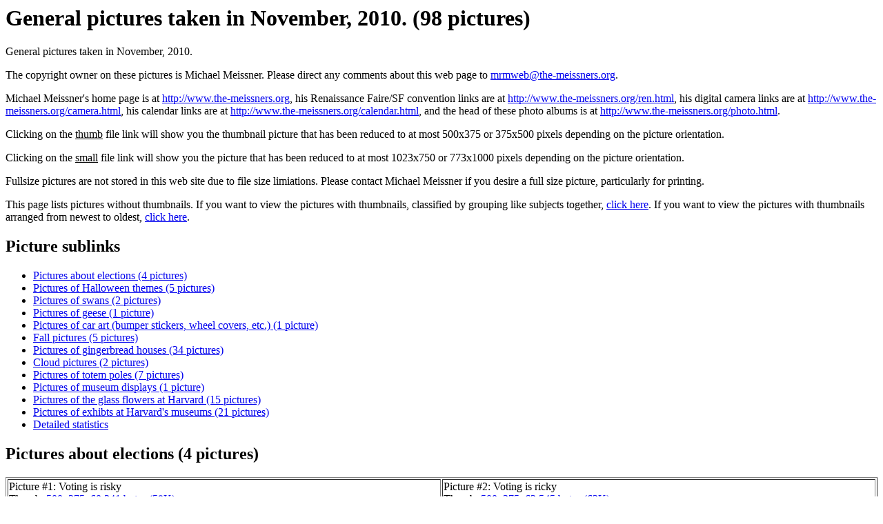

--- FILE ---
content_type: text/html
request_url: https://the-meissners.org/2010-small-albums/2010-11/index-nothumb.html
body_size: 8132
content:
<html>
<head>
<link rel="SHORTCUT ICON" HREF="../../favicon.ico">
<title>General pictures taken in November, 2010.</title>
<meta name="description" CONTENT="General pictures taken in November, 2010.">
</head>

<body>
<h1>General pictures taken in November, 2010. (98 pictures)</h1>

General pictures taken in November, 2010.

<p>
The copyright owner on these pictures is Michael Meissner.
Please direct any comments about this web page to <a href="mailto:mrmweb@the-meissners.org">mrmweb@the-meissners.org</a>.

<p>
Michael Meissner's home page is at <a href="../../index.html">http://www.the-meissners.org</a>,
his Renaissance Faire/SF convention links are at <a href="../../ren.html">http://www.the-meissners.org/ren.html</a>,
his digital camera links are at <a href="../../camera.html">http://www.the-meissners.org/camera.html</a>,
his calendar links are at <a href="../../calendar.html">http://www.the-meissners.org/calendar.html</a>,
and the head of these photo albums is at <a href="../../photo.html">http://www.the-meissners.org/photo.html</a>.

<p>
Clicking on the <u>thumb</u> file link will show you the thumbnail picture that has been reduced
to at most 500x375 or 375x500 pixels depending on the picture orientation.

<p>
Clicking on the <u>small</u> file link will show you the picture that has been reduced
to at most 1023x750 or 773x1000 pixels depending on the picture orientation.

<p>
Fullsize pictures are not stored in this web site due to file size limiations.
Please contact Michael Meissner if you desire a full size picture, particularly for printing.

<p>
This page lists pictures without thumbnails.
If you want to view the pictures with thumbnails, classified by grouping like subjects together,
<a href="index.html">click here</a>.
If you want to view the pictures with thumbnails arranged from newest to oldest,
<a href="index-seq.html">click here</a>.

<p>
<h2>Picture sublinks</h2>
<ul>
<li><a href="#election">Pictures about elections (4 pictures)</a>
<li><a href="#halloween">Pictures of Halloween themes (5 pictures)</a>
<li><a href="#swan">Pictures of swans (2 pictures)</a>
<li><a href="#geese">Pictures of geese (1 picture)</a>
<li><a href="#bumper">Pictures of car art (bumper stickers, wheel covers, etc.) (1 picture)</a>
<li><a href="#fall">Fall pictures (5 pictures)</a>
<li><a href="#gbread">Pictures of gingerbread houses (34 pictures)</a>
<li><a href="#clouds">Cloud pictures (2 pictures)</a>
<li><a href="#totem">Pictures of totem poles (7 pictures)</a>
<li><a href="#museum">Pictures of museum displays (1 picture)</a>
<li><a href="#glassflower">Pictures of the glass flowers at Harvard (15 pictures)</a>
<li><a href="#hmuseum">Pictures of exhibts at Harvard's museums (21 pictures)</a>
<li><a href="stats.html">Detailed statistics</a>
</ul>


<h2><a name="election">Pictures about elections (4 pictures)</a></h2>

<table border="1" width='100%'>

<tr><td valign='top' width='50%'>
Picture #1: Voting is risky<br>Thumb: <a href="thumb/2010-11-02-10-00-001-election.jpg">500x375, 60,341 bytes (59K)</a>
<br>Small: <a href="small/2010-11-02-10-00-001-election.jpg">1000x773, 164,717 bytes (161K)</a>, (<a href="small/2010-11-02-10-00-001-election.html">html file</a>)
<br>Copyright, Michael Meissner 2010, All rights reserved
<br>Olympus E-P2 camera with Olympus-m43 14-150mm f/4.0-5.6 lens
<br>f/13.0, ISO&nbsp;200, 1/30&nbsp;sec, 150.0mm, shutter&nbsp;priority, vivid&nbsp;color, matrix&nbsp;metering, auto&nbsp;+&nbsp;manual&nbsp;focus, IS1&nbsp;(All&nbsp;Direction&nbsp;Shake&nbsp;IS), noise&nbsp;reduction&nbsp;auto
<br>35mm equivalent focal length 301.0mm
<br>Programs used: default crop, gimp
<br>Taken by Michael Meissner on November 02, 2010 10:00:48
<br>Last modified on November 02, 2010 at 20:52
</td>

<td valign='top' width='50%'>
Picture #2: Voting is ricky<br>Thumb: <a href="thumb/2010-11-02-10-01-002-election.jpg">500x375, 62,545 bytes (62K)</a>
<br>Small: <a href="small/2010-11-02-10-01-002-election.jpg">1000x773, 184,323 bytes (181K)</a>, (<a href="small/2010-11-02-10-01-002-election.html">html file</a>)
<br>Copyright, Michael Meissner 2010, All rights reserved
<br>Olympus E-P2 camera with Olympus-m43 14-150mm f/4.0-5.6 lens
<br>f/13.0, ISO&nbsp;200, 1/30&nbsp;sec, 36.0mm, shutter&nbsp;priority, vivid&nbsp;color, matrix&nbsp;metering, auto&nbsp;+&nbsp;manual&nbsp;focus, IS1&nbsp;(All&nbsp;Direction&nbsp;Shake&nbsp;IS), noise&nbsp;reduction&nbsp;auto
<br>35mm equivalent focal length 72.0mm
<br>Programs used: default crop, gimp
<br>Taken by Michael Meissner on November 02, 2010 10:01:38
<br>Last modified on November 02, 2010 at 20:53
</td>
</tr>

<tr><td valign='top' width='50%'>
Picture #3: Vote for my canidate<br>Thumb: <a href="thumb/2010-11-02-11-05-009-election.jpg">500x375, 57,890 bytes (57K)</a>
<br>Small: <a href="small/2010-11-02-11-05-009-election.jpg">1000x773, 239,234 bytes (234K)</a>, (<a href="small/2010-11-02-11-05-009-election.html">html file</a>)
<br>Copyright, Michael Meissner 2010, All rights reserved
<br>Olympus E-P2 camera with Olympus-m43 14-150mm f/4.0-5.6 lens
<br>f/6.3, ISO&nbsp;200, 1/125&nbsp;sec, 22.0mm, auto&nbsp;mode, vivid&nbsp;color, matrix&nbsp;metering, auto&nbsp;+&nbsp;manual&nbsp;focus, IS1&nbsp;(All&nbsp;Direction&nbsp;Shake&nbsp;IS), noise&nbsp;reduction&nbsp;auto
<br>35mm equivalent focal length 44.0mm
<br>Programs used: default crop, gimp
<br>Taken by Michael Meissner on November 02, 2010 11:05:45
<br>Last modified on November 02, 2010 at 21:05
</td>

<td valign='top' width='50%'>
Picture #4: Vote for my canidate #2<br>Thumb: <a href="thumb/2010-11-02-11-05-010-election.jpg">500x375, 57,967 bytes (57K)</a>
<br>Small: <a href="small/2010-11-02-11-05-010-election.jpg">1000x773, 231,605 bytes (227K)</a>, (<a href="small/2010-11-02-11-05-010-election.html">html file</a>)
<br>Copyright, Michael Meissner 2010, All rights reserved
<br>Olympus E-P2 camera with Olympus-m43 14-150mm f/4.0-5.6 lens
<br>f/6.3, ISO&nbsp;200, 1/125&nbsp;sec, 22.0mm, auto&nbsp;mode, vivid&nbsp;color, matrix&nbsp;metering, auto&nbsp;+&nbsp;manual&nbsp;focus, IS1&nbsp;(All&nbsp;Direction&nbsp;Shake&nbsp;IS), noise&nbsp;reduction&nbsp;auto
<br>35mm equivalent focal length 44.0mm
<br>Programs used: default crop, gimp
<br>Taken by Michael Meissner on November 02, 2010 11:05:50
<br>Last modified on November 02, 2010 at 21:06
</td>
</tr>

</table>


<h2><a name="halloween">Pictures of Halloween themes (5 pictures)</a></h2>

<table border="1" width='100%'>

<tr><td valign='top' width='50%'>
Picture #1: Leftover halloween pumpkins<br>Thumb: <a href="thumb/2010-11-02-10-06-003-halloween.jpg">500x250, 40,105 bytes (40K)</a>
<br>Small: <a href="small/2010-11-02-10-06-003-halloween.jpg">1000x523, 114,710 bytes (113K)</a>, (<a href="small/2010-11-02-10-06-003-halloween.html">html file</a>)
<br>Copyright, Michael Meissner 2010, All rights reserved
<br>Olympus E-P2 camera with Olympus-m43 14-150mm f/4.0-5.6 lens
<br>f/16.0, ISO&nbsp;200, 1/30&nbsp;sec, 31.0mm, shutter&nbsp;priority, vivid&nbsp;color, matrix&nbsp;metering, auto&nbsp;+&nbsp;manual&nbsp;focus, IS1&nbsp;(All&nbsp;Direction&nbsp;Shake&nbsp;IS), noise&nbsp;reduction&nbsp;auto
<br>35mm equivalent focal length 62.0mm
<br>Programs used: gimp
<br>Taken by Michael Meissner on November 02, 2010 10:06:30
<br>Last modified on November 02, 2010 at 20:56
</td>

<td valign='top' width='50%'>
Picture #2: Jack-O-Lantern<br>Thumb: <a href="thumb/2010-11-02-10-53-007-halloween.jpg">480x360, 42,067 bytes (42K)</a>
<br>Small: <a href="small/2010-11-02-10-53-007-halloween.jpg">800x623, 85,659 bytes (84K)</a>, (<a href="small/2010-11-02-10-53-007-halloween.html">html file</a>)
<br>Copyright, Michael Meissner 2010, All rights reserved
<br>Olympus E-P2 camera with Olympus-m43 14-150mm f/4.0-5.6 lens
<br>f/5.6, ISO&nbsp;250, 1/200&nbsp;sec, 150.0mm, auto&nbsp;mode, vivid&nbsp;color, matrix&nbsp;metering, auto&nbsp;+&nbsp;manual&nbsp;focus, IS1&nbsp;(All&nbsp;Direction&nbsp;Shake&nbsp;IS), noise&nbsp;reduction&nbsp;auto
<br>35mm equivalent focal length 301.0mm
<br>Programs used: gimp
<br>Taken by Michael Meissner on November 02, 2010 10:53:05
<br>Last modified on November 02, 2010 at 21:03
</td>
</tr>

<tr><td valign='top' width='50%'>
Picture #3: Pumpkin planters<br>Thumb: <a href="thumb/2010-11-02-11-12-011-halloween.jpg">480x360, 39,698 bytes (39K)</a>
<br>Small: <a href="small/2010-11-02-11-12-011-halloween.jpg">800x623, 71,485 bytes (70K)</a>, (<a href="small/2010-11-02-11-12-011-halloween.html">html file</a>)
<br>Copyright, Michael Meissner 2010, All rights reserved
<br>Olympus E-P2 camera with Olympus-m43 14-150mm f/4.0-5.6 lens
<br>f/6.3, ISO&nbsp;200, 1/250&nbsp;sec, 150.0mm, auto&nbsp;mode, vivid&nbsp;color, matrix&nbsp;metering, auto&nbsp;+&nbsp;manual&nbsp;focus, IS1&nbsp;(All&nbsp;Direction&nbsp;Shake&nbsp;IS), noise&nbsp;reduction&nbsp;auto
<br>35mm equivalent focal length 301.0mm
<br>Programs used: gimp
<br>Taken by Michael Meissner on November 02, 2010 11:12:45
<br>Last modified on November 02, 2010 at 21:08
</td>

<td valign='top' width='50%'>
Picture #4: Gourd pumpkin<br>Thumb: <a href="thumb/2010-11-02-11-12-012-halloween.jpg">480x360, 43,361 bytes (43K)</a>
<br>Small: <a href="small/2010-11-02-11-12-012-halloween.jpg">800x623, 92,215 bytes (91K)</a>, (<a href="small/2010-11-02-11-12-012-halloween.html">html file</a>)
<br>Copyright, Michael Meissner 2010, All rights reserved
<br>Olympus E-P2 camera with Olympus-m43 14-150mm f/4.0-5.6 lens
<br>f/6.3, ISO&nbsp;200, 1/250&nbsp;sec, 150.0mm, auto&nbsp;mode, vivid&nbsp;color, matrix&nbsp;metering, auto&nbsp;+&nbsp;manual&nbsp;focus, IS1&nbsp;(All&nbsp;Direction&nbsp;Shake&nbsp;IS), noise&nbsp;reduction&nbsp;auto
<br>35mm equivalent focal length 301.0mm
<br>Programs used: gimp
<br>Taken by Michael Meissner on November 02, 2010 11:12:54
<br>Last modified on November 02, 2010 at 21:09
</td>
</tr>

<tr><td valign='top' width='50%'>
Picture #5: Pumpkins and gravestones<br>Thumb: <a href="thumb/2010-11-02-11-14-013-halloween.jpg">480x360, 66,420 bytes (65K)</a>
<br>Small: <a href="small/2010-11-02-11-14-013-halloween.jpg">800x623, 144,164 bytes (141K)</a>, (<a href="small/2010-11-02-11-14-013-halloween.html">html file</a>)
<br>Copyright, Michael Meissner 2010, All rights reserved
<br>Olympus E-P2 camera with Olympus-m43 14-150mm f/4.0-5.6 lens
<br>f/5.6, ISO&nbsp;400, 1/200&nbsp;sec, 90.0mm, auto&nbsp;mode, vivid&nbsp;color, matrix&nbsp;metering, auto&nbsp;+&nbsp;manual&nbsp;focus, IS1&nbsp;(All&nbsp;Direction&nbsp;Shake&nbsp;IS), noise&nbsp;reduction&nbsp;auto
<br>35mm equivalent focal length 180.0mm
<br>Programs used: gimp
<br>Taken by Michael Meissner on November 02, 2010 11:14:20
<br>Last modified on November 02, 2010 at 21:11
</td>
</tr>

</table>


<h2><a name="swan">Pictures of swans (2 pictures)</a></h2>

<table border="1" width='100%'>

<tr><td valign='top' width='50%'>
Picture #1: Swans in Ayer<br>Thumb: <a href="thumb/2010-11-02-10-49-004-swan.jpg">480x360, 64,431 bytes (63K)</a>
<br>Small: <a href="small/2010-11-02-10-49-004-swan.jpg">800x623, 146,852 bytes (144K)</a>, (<a href="small/2010-11-02-10-49-004-swan.html">html file</a>)
<br>Copyright, Michael Meissner 2010, All rights reserved
<br>Olympus E-P2 camera with Olympus-m43 14-150mm f/4.0-5.6 lens
<br>f/10.0, ISO&nbsp;200, 1/30&nbsp;sec, 80.0mm, shutter&nbsp;priority, vivid&nbsp;color, matrix&nbsp;metering, auto&nbsp;+&nbsp;manual&nbsp;focus, IS1&nbsp;(All&nbsp;Direction&nbsp;Shake&nbsp;IS), noise&nbsp;reduction&nbsp;auto
<br>35mm equivalent focal length 160.0mm
<br>Programs used: gimp
<br>Taken by Michael Meissner on November 02, 2010 10:49:16
<br>Last modified on November 02, 2010 at 20:57
</td>

<td valign='top' width='50%'>
Picture #2: Swans in Ayer #2<br>Thumb: <a href="thumb/2010-11-02-10-50-006-swan.jpg">400x200, 38,757 bytes (38K)</a>
<br>Small: <a href="small/2010-11-02-10-50-006-swan.jpg">800x423, 117,958 bytes (116K)</a>, (<a href="small/2010-11-02-10-50-006-swan.html">html file</a>)
<br>Copyright, Michael Meissner 2010, All rights reserved
<br>Olympus E-P2 camera with Olympus-m43 14-150mm f/4.0-5.6 lens
<br>f/5.6, ISO&nbsp;500, 1/200&nbsp;sec, 90.0mm, auto&nbsp;mode, vivid&nbsp;color, matrix&nbsp;metering, auto&nbsp;+&nbsp;manual&nbsp;focus, IS1&nbsp;(All&nbsp;Direction&nbsp;Shake&nbsp;IS), noise&nbsp;reduction&nbsp;auto
<br>35mm equivalent focal length 180.0mm
<br>Programs used: gimp
<br>Taken by Michael Meissner on November 02, 2010 10:50:05
<br>Last modified on November 02, 2010 at 21:01
</td>
</tr>

</table>


<h2><a name="geese">Pictures of geese (1 picture)</a></h2>

<table border="1" width='100%'>

<tr><td valign='top' width='50%'>
Picture #1: Canadian geese<br>Thumb: <a href="thumb/2010-11-02-10-49-005-geese.jpg">400x200, 29,727 bytes (30K)</a>
<br>Small: <a href="small/2010-11-02-10-49-005-geese.jpg">800x423, 76,359 bytes (75K)</a>, (<a href="small/2010-11-02-10-49-005-geese.html">html file</a>)
<br>Copyright, Michael Meissner 2010, All rights reserved
<br>Olympus E-P2 camera with Olympus-m43 14-150mm f/4.0-5.6 lens
<br>f/18.0, ISO&nbsp;200, 1/30&nbsp;sec, 135.0mm, shutter&nbsp;priority, vivid&nbsp;color, matrix&nbsp;metering, auto&nbsp;+&nbsp;manual&nbsp;focus, IS1&nbsp;(All&nbsp;Direction&nbsp;Shake&nbsp;IS), noise&nbsp;reduction&nbsp;auto
<br>35mm equivalent focal length 270.0mm
<br>Programs used: gimp
<br>Taken by Michael Meissner on November 02, 2010 10:49:33
<br>Last modified on November 02, 2010 at 20:59
</td>
</tr>

</table>


<h2><a name="bumper">Pictures of car art (bumper stickers, wheel covers, etc.) (1 picture)</a></h2>

<table border="1" width='100%'>

<tr><td valign='top' width='50%'>
Picture #1: Anti-terrorist<br>Thumb: <a href="thumb/2010-11-02-11-04-008-bumper.jpg">480x360, 38,727 bytes (38K)</a>
<br>Small: <a href="small/2010-11-02-11-04-008-bumper.jpg">800x623, 75,032 bytes (74K)</a>, (<a href="small/2010-11-02-11-04-008-bumper.html">html file</a>)
<br>Copyright, Michael Meissner 2010, All rights reserved
<br>Olympus E-P2 camera with Olympus-m43 14-150mm f/4.0-5.6 lens
<br>f/5.6, ISO&nbsp;320, 1/200&nbsp;sec, 150.0mm, auto&nbsp;mode, vivid&nbsp;color, matrix&nbsp;metering, auto&nbsp;+&nbsp;manual&nbsp;focus, IS1&nbsp;(All&nbsp;Direction&nbsp;Shake&nbsp;IS), noise&nbsp;reduction&nbsp;auto
<br>35mm equivalent focal length 301.0mm
<br>Programs used: gimp
<br>Taken by Michael Meissner on November 02, 2010 11:04:20
<br>Last modified on November 02, 2010 at 21:04
</td>
</tr>

</table>


<h2><a name="fall">Fall pictures (5 pictures)</a></h2>

<table border="1" width='100%'>

<tr><td valign='top' width='50%'>
Picture #1: Fall farmstand<br>Thumb: <a href="thumb/2010-11-02-11-20-014-fall.jpg">400x300, 49,413 bytes (49K)</a>
<br>Small: <a href="small/2010-11-02-11-20-014-fall.jpg">800x623, 111,822 bytes (110K)</a>, (<a href="small/2010-11-02-11-20-014-fall.html">html file</a>)
<br>Copyright, Michael Meissner 2010, All rights reserved
<br>Olympus E-P2 camera with Olympus-m43 14-150mm f/4.0-5.6 lens
<br>f/5.6, ISO&nbsp;320, 1/200&nbsp;sec, 120.0mm, auto&nbsp;mode, vivid&nbsp;color, matrix&nbsp;metering, auto&nbsp;+&nbsp;manual&nbsp;focus, IS1&nbsp;(All&nbsp;Direction&nbsp;Shake&nbsp;IS), noise&nbsp;reduction&nbsp;auto
<br>35mm equivalent focal length 240.0mm
<br>Programs used: gimp
<br>Taken by Michael Meissner on November 02, 2010 11:20:23
<br>Last modified on November 02, 2010 at 21:13
</td>

<td valign='top' width='50%'>
Picture #2: Taking it easy<br>Thumb: <a href="thumb/2010-11-02-11-20-015-fall.jpg">480x360, 68,345 bytes (67K)</a>
<br>Small: <a href="small/2010-11-02-11-20-015-fall.jpg">800x623, 142,309 bytes (139K)</a>, (<a href="small/2010-11-02-11-20-015-fall.html">html file</a>)
<br>Copyright, Michael Meissner 2010, All rights reserved
<br>Olympus E-P2 camera with Olympus-m43 14-150mm f/4.0-5.6 lens
<br>f/5.6, ISO&nbsp;320, 1/200&nbsp;sec, 120.0mm, auto&nbsp;mode, vivid&nbsp;color, matrix&nbsp;metering, auto&nbsp;+&nbsp;manual&nbsp;focus, IS1&nbsp;(All&nbsp;Direction&nbsp;Shake&nbsp;IS), noise&nbsp;reduction&nbsp;auto
<br>35mm equivalent focal length 240.0mm
<br>Programs used: gimp
<br>Taken by Michael Meissner on November 02, 2010 11:20:35
<br>Last modified on November 02, 2010 at 21:15
</td>
</tr>

<tr><td valign='top' width='50%'>
Picture #3: Fall farmstand #2<br>Thumb: <a href="thumb/2010-11-02-11-20-016-fall.jpg">500x375, 62,972 bytes (62K)</a>
<br>Small: <a href="small/2010-11-02-11-20-016-fall.jpg">1000x773, 173,593 bytes (170K)</a>, (<a href="small/2010-11-02-11-20-016-fall.html">html file</a>)
<br>Copyright, Michael Meissner 2010, All rights reserved
<br>Olympus E-P2 camera with Olympus-m43 14-150mm f/4.0-5.6 lens
<br>f/5.6, ISO&nbsp;250, 1/200&nbsp;sec, 150.0mm, auto&nbsp;mode, vivid&nbsp;color, matrix&nbsp;metering, auto&nbsp;+&nbsp;manual&nbsp;focus, IS1&nbsp;(All&nbsp;Direction&nbsp;Shake&nbsp;IS), noise&nbsp;reduction&nbsp;auto
<br>35mm equivalent focal length 301.0mm
<br>Programs used: default crop, gimp
<br>Taken by Michael Meissner on November 02, 2010 11:20:48
<br>Last modified on November 02, 2010 at 21:16
</td>

<td valign='top' width='50%'>
Picture #4: Fall farmstand #3<br>Thumb: <a href="thumb/2010-11-02-11-20-017-fall.jpg">500x375, 66,697 bytes (66K)</a>
<br>Small: <a href="small/2010-11-02-11-20-017-fall.jpg">1000x773, 186,673 bytes (183K)</a>, (<a href="small/2010-11-02-11-20-017-fall.html">html file</a>)
<br>Copyright, Michael Meissner 2010, All rights reserved
<br>Olympus E-P2 camera with Olympus-m43 14-150mm f/4.0-5.6 lens
<br>f/5.6, ISO&nbsp;200, 1/200&nbsp;sec, 150.0mm, auto&nbsp;mode, vivid&nbsp;color, matrix&nbsp;metering, auto&nbsp;+&nbsp;manual&nbsp;focus, IS1&nbsp;(All&nbsp;Direction&nbsp;Shake&nbsp;IS), noise&nbsp;reduction&nbsp;auto
<br>35mm equivalent focal length 301.0mm
<br>Programs used: default crop, gimp
<br>Taken by Michael Meissner on November 02, 2010 11:20:51
<br>Last modified on November 02, 2010 at 21:17
</td>
</tr>

<tr><td valign='top' width='50%'>
Picture #5: Fall farmstand #4<br>Thumb: <a href="thumb/2010-11-02-11-21-018-fall.jpg">500x375, 68,656 bytes (68K)</a>
<br>Small: <a href="small/2010-11-02-11-21-018-fall.jpg">1000x773, 227,177 bytes (222K)</a>, (<a href="small/2010-11-02-11-21-018-fall.html">html file</a>)
<br>Copyright, Michael Meissner 2010, All rights reserved
<br>Olympus E-P2 camera with Olympus-m43 14-150mm f/4.0-5.6 lens
<br>f/5.6, ISO&nbsp;200, 1/125&nbsp;sec, 54.0mm, auto&nbsp;mode, vivid&nbsp;color, matrix&nbsp;metering, auto&nbsp;+&nbsp;manual&nbsp;focus, IS1&nbsp;(All&nbsp;Direction&nbsp;Shake&nbsp;IS), noise&nbsp;reduction&nbsp;auto
<br>35mm equivalent focal length 108.0mm
<br>Programs used: default crop, gimp
<br>Taken by Michael Meissner on November 02, 2010 11:21:00
<br>Last modified on November 02, 2010 at 21:18
</td>
</tr>

</table>


<h2><a name="gbread">Pictures of gingerbread houses (34 pictures)</a></h2>

<table border="1" width='100%'>

<tr><td valign='top' width='50%'>
Picture #1: Tree house<br>Thumb: <a href="thumb/2010-11-06-15-30-019-gbread.jpg">400x200, 36,137 bytes (36K)</a>
<br>Small: <a href="small/2010-11-06-15-30-019-gbread.jpg">800x423, 80,313 bytes (79K)</a>, (<a href="small/2010-11-06-15-30-019-gbread.html">html file</a>)
<br>Copyright, Michael Meissner 2010, All rights reserved
<br>Olympus E-P2 camera with Olympus-m43 14-42mm f/3.5-5.6 lens
<br>f/3.6, ISO&nbsp;200, FL-36&nbsp;flash, 1/60&nbsp;sec, 15.0mm, auto&nbsp;mode, vivid&nbsp;color, matrix&nbsp;metering, auto&nbsp;+&nbsp;manual&nbsp;focus, IS1&nbsp;(All&nbsp;Direction&nbsp;Shake&nbsp;IS), noise&nbsp;reduction&nbsp;auto
<br>35mm equivalent focal length 30.0mm
<br>Extra equipment used: Olympus FL-36 flash
<br>Programs used: gimp
<br>Taken by Michael Meissner on November 06, 2010 15:30:31
<br>Last modified on November 18, 2010 at 21:03
</td>

<td valign='top' width='50%'>
Picture #2: Willy Wonka's chocolate factory<br>Thumb: <a href="thumb/2010-11-06-15-30-020-gbread.jpg">450x338, 59,683 bytes (59K)</a>
<br>Small: <a href="small/2010-11-06-15-30-020-gbread.jpg">900x698, 144,813 bytes (142K)</a>, (<a href="small/2010-11-06-15-30-020-gbread.html">html file</a>)
<br>Copyright, Michael Meissner 2010, All rights reserved
<br>Olympus E-P2 camera with Olympus-m43 14-42mm f/3.5-5.6 lens
<br>f/3.5, ISO&nbsp;200, FL-36&nbsp;flash, 1/60&nbsp;sec, 14.0mm, auto&nbsp;mode, vivid&nbsp;color, matrix&nbsp;metering, auto&nbsp;+&nbsp;manual&nbsp;focus, IS1&nbsp;(All&nbsp;Direction&nbsp;Shake&nbsp;IS), noise&nbsp;reduction&nbsp;auto
<br>35mm equivalent focal length 28.0mm
<br>Extra equipment used: Olympus FL-36 flash
<br>Programs used: gimp
<br>Taken by Michael Meissner on November 06, 2010 15:30:52
<br>Last modified on November 18, 2010 at 21:05
</td>
</tr>

<tr><td valign='top' width='50%'>
Picture #3: Willy Wonka's chocolate factory #2<br>Thumb: <a href="thumb/2010-11-06-15-31-021-gbread.jpg">400x300, 53,402 bytes (53K)</a>
<br>Small: <a href="small/2010-11-06-15-31-021-gbread.jpg">800x623, 132,524 bytes (130K)</a>, (<a href="small/2010-11-06-15-31-021-gbread.html">html file</a>)
<br>Copyright, Michael Meissner 2010, All rights reserved
<br>Olympus E-P2 camera with Olympus-m43 14-42mm f/3.5-5.6 lens
<br>f/3.5, ISO&nbsp;200, FL-36&nbsp;flash, 1/60&nbsp;sec, 14.0mm, auto&nbsp;mode, vivid&nbsp;color, matrix&nbsp;metering, auto&nbsp;+&nbsp;manual&nbsp;focus, IS1&nbsp;(All&nbsp;Direction&nbsp;Shake&nbsp;IS), noise&nbsp;reduction&nbsp;auto
<br>35mm equivalent focal length 28.0mm
<br>Extra equipment used: Olympus FL-36 flash
<br>Programs used: gimp
<br>Taken by Michael Meissner on November 06, 2010 15:31:06
<br>Last modified on November 18, 2010 at 21:07
</td>

<td valign='top' width='50%'>
Picture #4: Willy Wonka's chocolate factory #3<br>Thumb: <a href="thumb/2010-11-06-15-31-022-gbread.jpg">500x375, 75,162 bytes (74K)</a>
<br>Small: <a href="small/2010-11-06-15-31-022-gbread.jpg">1000x773, 201,375 bytes (197K)</a>, (<a href="small/2010-11-06-15-31-022-gbread.html">html file</a>)
<br>Copyright, Michael Meissner 2010, All rights reserved
<br>Olympus E-P2 camera with Olympus-m43 14-42mm f/3.5-5.6 lens
<br>f/3.5, ISO&nbsp;200, FL-36&nbsp;flash, 1/60&nbsp;sec, 14.0mm, auto&nbsp;mode, vivid&nbsp;color, matrix&nbsp;metering, auto&nbsp;+&nbsp;manual&nbsp;focus, IS1&nbsp;(All&nbsp;Direction&nbsp;Shake&nbsp;IS), noise&nbsp;reduction&nbsp;auto
<br>35mm equivalent focal length 28.0mm
<br>Extra equipment used: Olympus FL-36 flash
<br>Programs used: default crop, gimp
<br>Taken by Michael Meissner on November 06, 2010 15:31:32
<br>Last modified on November 18, 2010 at 21:08
</td>
</tr>

<tr><td valign='top' width='50%'>
Picture #5: Victorian house<br>Thumb: <a href="thumb/2010-11-06-15-32-023-gbread.jpg">500x375, 64,555 bytes (64K)</a>
<br>Small: <a href="small/2010-11-06-15-32-023-gbread.jpg">1000x773, 182,301 bytes (179K)</a>, (<a href="small/2010-11-06-15-32-023-gbread.html">html file</a>)
<br>Copyright, Michael Meissner 2010, All rights reserved
<br>Olympus E-P2 camera with Olympus-m43 14-42mm f/3.5-5.6 lens
<br>f/4.4, ISO&nbsp;200, FL-36&nbsp;flash, 1/60&nbsp;sec, 24.0mm, auto&nbsp;mode, vivid&nbsp;color, matrix&nbsp;metering, auto&nbsp;+&nbsp;manual&nbsp;focus, IS1&nbsp;(All&nbsp;Direction&nbsp;Shake&nbsp;IS), noise&nbsp;reduction&nbsp;auto
<br>35mm equivalent focal length 48.0mm
<br>Extra equipment used: Olympus FL-36 flash
<br>Programs used: default crop, gimp
<br>Taken by Michael Meissner on November 06, 2010 15:32:11
<br>Last modified on November 18, 2010 at 21:10
</td>

<td valign='top' width='50%'>
Picture #6: Gingerbread house<br>Thumb: <a href="thumb/2010-11-06-15-33-024-gbread.jpg">500x375, 64,105 bytes (63K)</a>
<br>Small: <a href="small/2010-11-06-15-33-024-gbread.jpg">1000x773, 213,030 bytes (209K)</a>, (<a href="small/2010-11-06-15-33-024-gbread.html">html file</a>)
<br>Copyright, Michael Meissner 2010, All rights reserved
<br>Olympus E-P2 camera with Olympus-m43 14-42mm f/3.5-5.6 lens
<br>f/8.0, ISO&nbsp;200, FL-36&nbsp;flash, 1/80&nbsp;sec, 39.0mm, aperture&nbsp;priority, vivid&nbsp;color, matrix&nbsp;metering, auto&nbsp;+&nbsp;manual&nbsp;focus, IS1&nbsp;(All&nbsp;Direction&nbsp;Shake&nbsp;IS), noise&nbsp;reduction&nbsp;auto
<br>35mm equivalent focal length 78.0mm
<br>Extra equipment used: Olympus FL-36 flash
<br>Programs used: default crop, gimp
<br>Taken by Michael Meissner on November 06, 2010 15:33:04
<br>Last modified on November 18, 2010 at 21:11
</td>
</tr>

<tr><td valign='top' width='50%'>
Picture #7: The grinch<br>Thumb: <a href="thumb/2010-11-06-15-33-025-gbread.jpg">400x300, 42,617 bytes (42K)</a>
<br>Small: <a href="small/2010-11-06-15-33-025-gbread.jpg">800x623, 106,459 bytes (104K)</a>, (<a href="small/2010-11-06-15-33-025-gbread.html">html file</a>)
<br>Copyright, Michael Meissner 2010, All rights reserved
<br>Olympus E-P2 camera with Olympus-m43 14-42mm f/3.5-5.6 lens
<br>f/8.0, ISO&nbsp;200, FL-36&nbsp;flash, 1/60&nbsp;sec, 23.0mm, aperture&nbsp;priority, vivid&nbsp;color, matrix&nbsp;metering, auto&nbsp;+&nbsp;manual&nbsp;focus, IS1&nbsp;(All&nbsp;Direction&nbsp;Shake&nbsp;IS), noise&nbsp;reduction&nbsp;auto
<br>35mm equivalent focal length 46.0mm
<br>Extra equipment used: Olympus FL-36 flash
<br>Programs used: gimp
<br>Taken by Michael Meissner on November 06, 2010 15:33:28
<br>Last modified on November 18, 2010 at 21:14
</td>

<td valign='top' width='50%'>
Picture #8: Gingerbread house #2<br>Thumb: <a href="thumb/2010-11-06-15-33-026-gbread.jpg">400x300, 48,481 bytes (48K)</a>
<br>Small: <a href="small/2010-11-06-15-33-026-gbread.jpg">800x623, 122,416 bytes (120K)</a>, (<a href="small/2010-11-06-15-33-026-gbread.html">html file</a>)
<br>Copyright, Michael Meissner 2010, All rights reserved
<br>Olympus E-P2 camera with Olympus-m43 14-42mm f/3.5-5.6 lens
<br>f/8.0, ISO&nbsp;200, FL-36&nbsp;flash, 1/60&nbsp;sec, 26.0mm, aperture&nbsp;priority, vivid&nbsp;color, matrix&nbsp;metering, auto&nbsp;+&nbsp;manual&nbsp;focus, IS1&nbsp;(All&nbsp;Direction&nbsp;Shake&nbsp;IS), noise&nbsp;reduction&nbsp;auto
<br>35mm equivalent focal length 52.0mm
<br>Extra equipment used: Olympus FL-36 flash
<br>Programs used: gimp
<br>Taken by Michael Meissner on November 06, 2010 15:33:39
<br>Last modified on November 18, 2010 at 21:15
</td>
</tr>

<tr><td valign='top' width='50%'>
Picture #9: Gingerbread house #3<br>Thumb: <a href="thumb/2010-11-06-15-33-027-gbread.jpg">500x375, 65,429 bytes (64K)</a>
<br>Small: <a href="small/2010-11-06-15-33-027-gbread.jpg">1000x773, 200,939 bytes (197K)</a>, (<a href="small/2010-11-06-15-33-027-gbread.html">html file</a>)
<br>Copyright, Michael Meissner 2010, All rights reserved
<br>Olympus E-P2 camera with Olympus-m43 14-42mm f/3.5-5.6 lens
<br>f/8.0, ISO&nbsp;200, FL-36&nbsp;flash, 1/60&nbsp;sec, 22.0mm, aperture&nbsp;priority, vivid&nbsp;color, matrix&nbsp;metering, auto&nbsp;+&nbsp;manual&nbsp;focus, IS1&nbsp;(All&nbsp;Direction&nbsp;Shake&nbsp;IS), noise&nbsp;reduction&nbsp;auto
<br>35mm equivalent focal length 44.0mm
<br>Extra equipment used: Olympus FL-36 flash
<br>Programs used: default crop, gimp
<br>Taken by Michael Meissner on November 06, 2010 15:33:51
<br>Last modified on November 18, 2010 at 21:16
</td>

<td valign='top' width='50%'>
Picture #10: All you need is love<br>Thumb: <a href="thumb/2010-11-06-15-33-028-gbread.jpg">450x338, 65,737 bytes (65K)</a>
<br>Small: <a href="small/2010-11-06-15-33-028-gbread.jpg">900x698, 160,880 bytes (158K)</a>, (<a href="small/2010-11-06-15-33-028-gbread.html">html file</a>)
<br>Copyright, Michael Meissner 2010, All rights reserved
<br>Olympus E-P2 camera with Olympus-m43 14-42mm f/3.5-5.6 lens
<br>f/8.0, ISO&nbsp;200, FL-36&nbsp;flash, 1/60&nbsp;sec, 18.0mm, aperture&nbsp;priority, vivid&nbsp;color, matrix&nbsp;metering, auto&nbsp;+&nbsp;manual&nbsp;focus, IS1&nbsp;(All&nbsp;Direction&nbsp;Shake&nbsp;IS), noise&nbsp;reduction&nbsp;auto
<br>35mm equivalent focal length 36.0mm
<br>Extra equipment used: Olympus FL-36 flash
<br>Programs used: gimp
<br>Taken by Michael Meissner on November 06, 2010 15:33:59
<br>Last modified on November 18, 2010 at 21:18
</td>
</tr>

<tr><td valign='top' width='50%'>
Picture #11: Elf<br>Thumb: <a href="thumb/2010-11-06-15-35-029-gbread.jpg">400x300, 39,287 bytes (39K)</a>
<br>Small: <a href="small/2010-11-06-15-35-029-gbread.jpg">800x623, 79,015 bytes (78K)</a>, (<a href="small/2010-11-06-15-35-029-gbread.html">html file</a>)
<br>Copyright, Michael Meissner 2010, All rights reserved
<br>Olympus E-P2 camera with Olympus-m43 14-42mm f/3.5-5.6 lens
<br>f/8.0, ISO&nbsp;200, FL-36&nbsp;flash, 1/80&nbsp;sec, 38.0mm, aperture&nbsp;priority, vivid&nbsp;color, matrix&nbsp;metering, auto&nbsp;+&nbsp;manual&nbsp;focus, IS1&nbsp;(All&nbsp;Direction&nbsp;Shake&nbsp;IS), noise&nbsp;reduction&nbsp;auto
<br>35mm equivalent focal length 76.0mm
<br>Extra equipment used: Olympus FL-36 flash
<br>Programs used: gimp
<br>Taken by Michael Meissner on November 06, 2010 15:35:43
<br>Last modified on November 18, 2010 at 21:22
</td>

<td valign='top' width='50%'>
Picture #12: Sun, moon, and ice<br>Thumb: <a href="thumb/2010-11-06-15-35-030-gbread.jpg">400x300, 44,213 bytes (44K)</a>
<br>Small: <a href="small/2010-11-06-15-35-030-gbread.jpg">800x623, 107,054 bytes (105K)</a>, (<a href="small/2010-11-06-15-35-030-gbread.html">html file</a>)
<br>Copyright, Michael Meissner 2010, All rights reserved
<br>Olympus E-P2 camera with Olympus-m43 14-42mm f/3.5-5.6 lens
<br>f/8.0, ISO&nbsp;200, FL-36&nbsp;flash, 1/60&nbsp;sec, 19.0mm, aperture&nbsp;priority, vivid&nbsp;color, matrix&nbsp;metering, auto&nbsp;+&nbsp;manual&nbsp;focus, IS1&nbsp;(All&nbsp;Direction&nbsp;Shake&nbsp;IS), noise&nbsp;reduction&nbsp;auto
<br>35mm equivalent focal length 38.0mm
<br>Extra equipment used: Olympus FL-36 flash
<br>Programs used: gimp
<br>Taken by Michael Meissner on November 06, 2010 15:35:58
<br>Last modified on November 18, 2010 at 21:24
</td>
</tr>

<tr><td valign='top' width='50%'>
Picture #13: I'll huff, and I'll puff...<br>Thumb: <a href="thumb/2010-11-06-15-36-031-gbread.jpg">400x200, 36,402 bytes (36K)</a>
<br>Small: <a href="small/2010-11-06-15-36-031-gbread.jpg">800x423, 94,415 bytes (93K)</a>, (<a href="small/2010-11-06-15-36-031-gbread.html">html file</a>)
<br>Copyright, Michael Meissner 2010, All rights reserved
<br>Olympus E-P2 camera with Olympus-m43 14-42mm f/3.5-5.6 lens
<br>f/8.0, ISO&nbsp;200, FL-36&nbsp;flash, 1/60&nbsp;sec, 23.0mm, aperture&nbsp;priority, vivid&nbsp;color, matrix&nbsp;metering, auto&nbsp;+&nbsp;manual&nbsp;focus, IS1&nbsp;(All&nbsp;Direction&nbsp;Shake&nbsp;IS), noise&nbsp;reduction&nbsp;auto
<br>35mm equivalent focal length 46.0mm
<br>Extra equipment used: Olympus FL-36 flash
<br>Programs used: gimp
<br>Taken by Michael Meissner on November 06, 2010 15:36:19
<br>Last modified on November 18, 2010 at 21:25
</td>

<td valign='top' width='50%'>
Picture #14: Frog<br>Thumb: <a href="thumb/2010-11-06-15-37-032-gbread.jpg">500x375, 53,773 bytes (53K)</a>
<br>Small: <a href="small/2010-11-06-15-37-032-gbread.jpg">1000x773, 135,986 bytes (133K)</a>, (<a href="small/2010-11-06-15-37-032-gbread.html">html file</a>)
<br>Copyright, Michael Meissner 2010, All rights reserved
<br>Olympus E-P2 camera with Olympus-m43 14-42mm f/3.5-5.6 lens
<br>f/8.0, ISO&nbsp;200, FL-36&nbsp;flash, 1/80&nbsp;sec, 42.0mm, aperture&nbsp;priority, vivid&nbsp;color, matrix&nbsp;metering, auto&nbsp;+&nbsp;manual&nbsp;focus, IS1&nbsp;(All&nbsp;Direction&nbsp;Shake&nbsp;IS), noise&nbsp;reduction&nbsp;auto
<br>35mm equivalent focal length 84.0mm
<br>Extra equipment used: Olympus FL-36 flash
<br>Programs used: default crop, gimp
<br>Taken by Michael Meissner on November 06, 2010 15:37:27
<br>Last modified on November 18, 2010 at 21:26
</td>
</tr>

<tr><td valign='top' width='50%'>
Picture #15: Big bad wolf<br>Thumb: <a href="thumb/2010-11-06-15-37-033-gbread.jpg">500x375, 51,107 bytes (50K)</a>
<br>Small: <a href="small/2010-11-06-15-37-033-gbread.jpg">1000x773, 117,220 bytes (115K)</a>, (<a href="small/2010-11-06-15-37-033-gbread.html">html file</a>)
<br>Copyright, Michael Meissner 2010, All rights reserved
<br>Olympus E-P2 camera with Olympus-m43 14-42mm f/3.5-5.6 lens
<br>f/8.0, ISO&nbsp;200, FL-36&nbsp;flash, 1/80&nbsp;sec, 42.0mm, aperture&nbsp;priority, vivid&nbsp;color, matrix&nbsp;metering, auto&nbsp;+&nbsp;manual&nbsp;focus, IS1&nbsp;(All&nbsp;Direction&nbsp;Shake&nbsp;IS), noise&nbsp;reduction&nbsp;auto
<br>35mm equivalent focal length 84.0mm
<br>Extra equipment used: Olympus FL-36 flash
<br>Programs used: default crop, gimp
<br>Taken by Michael Meissner on November 06, 2010 15:37:35
<br>Last modified on November 18, 2010 at 21:27
</td>

<td valign='top' width='50%'>
Picture #16: Santa and reindeer<br>Thumb: <a href="thumb/2010-11-06-15-37-034-gbread.jpg">500x375, 51,382 bytes (51K)</a>
<br>Small: <a href="small/2010-11-06-15-37-034-gbread.jpg">1000x773, 140,816 bytes (138K)</a>, (<a href="small/2010-11-06-15-37-034-gbread.html">html file</a>)
<br>Copyright, Michael Meissner 2010, All rights reserved
<br>Olympus E-P2 camera with Olympus-m43 14-42mm f/3.5-5.6 lens
<br>f/8.0, ISO&nbsp;200, FL-36&nbsp;flash, 1/60&nbsp;sec, 17.0mm, aperture&nbsp;priority, vivid&nbsp;color, matrix&nbsp;metering, auto&nbsp;+&nbsp;manual&nbsp;focus, IS1&nbsp;(All&nbsp;Direction&nbsp;Shake&nbsp;IS), noise&nbsp;reduction&nbsp;auto
<br>35mm equivalent focal length 34.0mm
<br>Extra equipment used: Olympus FL-36 flash
<br>Programs used: default crop, gimp
<br>Taken by Michael Meissner on November 06, 2010 15:37:53
<br>Last modified on November 18, 2010 at 21:28
</td>
</tr>

<tr><td valign='top' width='50%'>
Picture #17: House on the ocean<br>Thumb: <a href="thumb/2010-11-06-15-38-035-gbread.jpg">400x300, 41,971 bytes (41K)</a>
<br>Small: <a href="small/2010-11-06-15-38-035-gbread.jpg">800x623, 99,911 bytes (98K)</a>, (<a href="small/2010-11-06-15-38-035-gbread.html">html file</a>)
<br>Copyright, Michael Meissner 2010, All rights reserved
<br>Olympus E-P2 camera with Olympus-m43 14-42mm f/3.5-5.6 lens
<br>f/8.0, ISO&nbsp;200, FL-36&nbsp;flash, 1/60&nbsp;sec, 14.0mm, aperture&nbsp;priority, vivid&nbsp;color, matrix&nbsp;metering, auto&nbsp;+&nbsp;manual&nbsp;focus, IS1&nbsp;(All&nbsp;Direction&nbsp;Shake&nbsp;IS), noise&nbsp;reduction&nbsp;auto
<br>35mm equivalent focal length 28.0mm
<br>Extra equipment used: Olympus FL-36 flash
<br>Programs used: gimp
<br>Taken by Michael Meissner on November 06, 2010 15:38:26
<br>Last modified on November 18, 2010 at 21:35
</td>

<td valign='top' width='50%'>
Picture #18: Tree houses<br>Thumb: <a href="thumb/2010-11-06-15-38-036-gbread.jpg">500x375, 53,791 bytes (53K)</a>
<br>Small: <a href="small/2010-11-06-15-38-036-gbread.jpg">1000x773, 177,010 bytes (173K)</a>, (<a href="small/2010-11-06-15-38-036-gbread.html">html file</a>)
<br>Copyright, Michael Meissner 2010, All rights reserved
<br>Olympus E-P2 camera with Olympus-m43 14-42mm f/3.5-5.6 lens
<br>f/8.0, ISO&nbsp;200, FL-36&nbsp;flash, 1/60&nbsp;sec, 14.0mm, aperture&nbsp;priority, vivid&nbsp;color, matrix&nbsp;metering, auto&nbsp;+&nbsp;manual&nbsp;focus, IS1&nbsp;(All&nbsp;Direction&nbsp;Shake&nbsp;IS), noise&nbsp;reduction&nbsp;auto
<br>35mm equivalent focal length 28.0mm
<br>Extra equipment used: Olympus FL-36 flash
<br>Programs used: default crop, gimp
<br>Taken by Michael Meissner on November 06, 2010 15:38:58
<br>Last modified on November 18, 2010 at 21:36
</td>
</tr>

<tr><td valign='top' width='50%'>
Picture #19: The Flintstones<br>Thumb: <a href="thumb/2010-11-06-15-39-037-gbread.jpg">500x375, 59,807 bytes (59K)</a>
<br>Small: <a href="small/2010-11-06-15-39-037-gbread.jpg">1000x773, 181,480 bytes (178K)</a>, (<a href="small/2010-11-06-15-39-037-gbread.html">html file</a>)
<br>Olympus E-P2 camera with Olympus-m43 14-42mm f/3.5-5.6 lens
<br>f/8.0, ISO&nbsp;200, FL-36&nbsp;flash, 1/60&nbsp;sec, 29.0mm, aperture&nbsp;priority, vivid&nbsp;color, matrix&nbsp;metering, auto&nbsp;+&nbsp;manual&nbsp;focus, IS1&nbsp;(All&nbsp;Direction&nbsp;Shake&nbsp;IS), noise&nbsp;reduction&nbsp;auto
<br>35mm equivalent focal length 58.0mm
<br>Extra equipment used: Olympus FL-36 flash
<br>Programs used: default crop, gimp
<br>Taken by Michael Meissner on November 06, 2010 15:39:52
<br>Last modified on November 18, 2010 at 21:57
</td>

<td valign='top' width='50%'>
Picture #20: The moon<br>Thumb: <a href="thumb/2010-11-06-15-40-038-gbread.jpg">500x375, 35,910 bytes (36K)</a>
<br>Small: <a href="small/2010-11-06-15-40-038-gbread.jpg">1000x773, 90,476 bytes (89K)</a>, (<a href="small/2010-11-06-15-40-038-gbread.html">html file</a>)
<br>Copyright, Michael Meissner 2010, All rights reserved
<br>Olympus E-P2 camera with Olympus-m43 14-42mm f/3.5-5.6 lens
<br>f/8.0, ISO&nbsp;200, FL-36&nbsp;flash, 1/80&nbsp;sec, 39.0mm, aperture&nbsp;priority, vivid&nbsp;color, matrix&nbsp;metering, auto&nbsp;+&nbsp;manual&nbsp;focus, IS1&nbsp;(All&nbsp;Direction&nbsp;Shake&nbsp;IS), noise&nbsp;reduction&nbsp;auto
<br>35mm equivalent focal length 78.0mm
<br>Extra equipment used: Olympus FL-36 flash
<br>Programs used: default crop, gimp
<br>Taken by Michael Meissner on November 06, 2010 15:40:40
<br>Last modified on November 18, 2010 at 21:38
</td>
</tr>

<tr><td valign='top' width='50%'>
Picture #21: The sun<br>Thumb: <a href="thumb/2010-11-06-15-40-039-gbread.jpg">500x375, 41,749 bytes (41K)</a>
<br>Small: <a href="small/2010-11-06-15-40-039-gbread.jpg">1000x773, 108,519 bytes (106K)</a>, (<a href="small/2010-11-06-15-40-039-gbread.html">html file</a>)
<br>Copyright, Michael Meissner 2010, All rights reserved
<br>Olympus E-P2 camera with Olympus-m43 14-42mm f/3.5-5.6 lens
<br>f/8.0, ISO&nbsp;200, FL-36&nbsp;flash, 1/80&nbsp;sec, 38.0mm, aperture&nbsp;priority, vivid&nbsp;color, matrix&nbsp;metering, auto&nbsp;+&nbsp;manual&nbsp;focus, IS1&nbsp;(All&nbsp;Direction&nbsp;Shake&nbsp;IS), noise&nbsp;reduction&nbsp;auto
<br>35mm equivalent focal length 76.0mm
<br>Extra equipment used: Olympus FL-36 flash
<br>Programs used: default crop, gimp
<br>Taken by Michael Meissner on November 06, 2010 15:40:46
<br>Last modified on November 18, 2010 at 21:38
</td>

<td valign='top' width='50%'>
Picture #22: Tree house #2<br>Thumb: <a href="thumb/2010-11-06-15-41-040-gbread.jpg">500x375, 59,160 bytes (58K)</a>
<br>Small: <a href="small/2010-11-06-15-41-040-gbread.jpg">1000x773, 149,898 bytes (147K)</a>, (<a href="small/2010-11-06-15-41-040-gbread.html">html file</a>)
<br>Copyright, Michael Meissner 2010, All rights reserved
<br>Olympus E-P2 camera with Olympus-m43 14-42mm f/3.5-5.6 lens
<br>f/5.6, ISO&nbsp;200, FL-36&nbsp;flash, 1/80&nbsp;sec, 42.0mm, auto&nbsp;mode, vivid&nbsp;color, matrix&nbsp;metering, auto&nbsp;+&nbsp;manual&nbsp;focus, IS1&nbsp;(All&nbsp;Direction&nbsp;Shake&nbsp;IS), noise&nbsp;reduction&nbsp;auto
<br>35mm equivalent focal length 84.0mm
<br>Extra equipment used: Olympus FL-36 flash
<br>Programs used: default crop, gimp
<br>Taken by Michael Meissner on November 06, 2010 15:41:24
<br>Last modified on November 18, 2010 at 21:40
</td>
</tr>

<tr><td valign='top' width='50%'>
Picture #23: Gingerbread man<br>Thumb: <a href="thumb/2010-11-06-15-41-041-gbread.jpg">500x375, 37,956 bytes (38K)</a>
<br>Small: <a href="small/2010-11-06-15-41-041-gbread.jpg">1000x773, 81,583 bytes (80K)</a>, (<a href="small/2010-11-06-15-41-041-gbread.html">html file</a>)
<br>Copyright, Michael Meissner 2010, All rights reserved
<br>Olympus E-P2 camera with Olympus-m43 14-42mm f/3.5-5.6 lens
<br>f/5.6, ISO&nbsp;200, FL-36&nbsp;flash, 1/80&nbsp;sec, 42.0mm, auto&nbsp;mode, vivid&nbsp;color, matrix&nbsp;metering, auto&nbsp;+&nbsp;manual&nbsp;focus, IS1&nbsp;(All&nbsp;Direction&nbsp;Shake&nbsp;IS), noise&nbsp;reduction&nbsp;auto
<br>35mm equivalent focal length 84.0mm
<br>Extra equipment used: Olympus FL-36 flash
<br>Programs used: default crop, gimp
<br>Taken by Michael Meissner on November 06, 2010 15:41:31
<br>Last modified on November 18, 2010 at 21:41
</td>

<td valign='top' width='50%'>
Picture #24: Willy Wonka's chocolate factory #4<br>Thumb: <a href="thumb/2010-11-06-16-44-042-gbread.jpg">500x375, 67,272 bytes (66K)</a>
<br>Small: <a href="small/2010-11-06-16-44-042-gbread.jpg">1000x773, 174,968 bytes (171K)</a>, (<a href="small/2010-11-06-16-44-042-gbread.html">html file</a>)
<br>Copyright, Michael Meissner 2010, All rights reserved
<br>Olympus E-P2 camera with Olympus-m43 14-42mm f/3.5-5.6 lens
<br>f/4.8, ISO&nbsp;200, FL-36&nbsp;flash, 1/60&nbsp;sec, 30.0mm, auto&nbsp;mode, vivid&nbsp;color, matrix&nbsp;metering, auto&nbsp;+&nbsp;manual&nbsp;focus, IS1&nbsp;(All&nbsp;Direction&nbsp;Shake&nbsp;IS), noise&nbsp;reduction&nbsp;auto
<br>35mm equivalent focal length 60.0mm
<br>Extra equipment used: Olympus FL-36 flash
<br>Programs used: default crop, gimp
<br>Taken by Michael Meissner on November 06, 2010 16:44:24
<br>Last modified on November 18, 2010 at 21:42
</td>
</tr>

<tr><td valign='top' width='50%'>
Picture #25: Willy Wonka's chocolate factory #5<br>Thumb: <a href="thumb/2010-11-06-16-44-043-gbread.jpg">375x500, 79,446 bytes (78K)</a>
<br>Small: <a href="small/2010-11-06-16-44-043-gbread.jpg">750x1023, 202,862 bytes (199K)</a>, (<a href="small/2010-11-06-16-44-043-gbread.html">html file</a>)
<br>Copyright, Michael Meissner 2010, All rights reserved
<br>Olympus E-P2 camera with Olympus-m43 14-42mm f/3.5-5.6 lens
<br>f/3.9, ISO&nbsp;200, FL-36&nbsp;flash, 1/60&nbsp;sec, 18.0mm, auto&nbsp;mode, vivid&nbsp;color, matrix&nbsp;metering, auto&nbsp;+&nbsp;manual&nbsp;focus, IS1&nbsp;(All&nbsp;Direction&nbsp;Shake&nbsp;IS), noise&nbsp;reduction&nbsp;auto
<br>35mm equivalent focal length 36.0mm
<br>Extra equipment used: Olympus FL-36 flash
<br>Programs used: default crop, gimp
<br>Taken by Michael Meissner on November 06, 2010 16:44:36
<br>Last modified on November 18, 2010 at 21:43
</td>

<td valign='top' width='50%'>
Picture #26: Willy Wonka's chocolate factory #6<br>Thumb: <a href="thumb/2010-11-06-16-44-044-gbread.jpg">375x500, 62,885 bytes (62K)</a>
<br>Small: <a href="small/2010-11-06-16-44-044-gbread.jpg">750x1023, 162,210 bytes (159K)</a>, (<a href="small/2010-11-06-16-44-044-gbread.html">html file</a>)
<br>Copyright, Michael Meissner 2010, All rights reserved
<br>Olympus E-P2 camera with Olympus-m43 14-42mm f/3.5-5.6 lens
<br>f/3.9, ISO&nbsp;200, FL-36&nbsp;flash, 1/60&nbsp;sec, 17.0mm, auto&nbsp;mode, vivid&nbsp;color, matrix&nbsp;metering, auto&nbsp;+&nbsp;manual&nbsp;focus, IS1&nbsp;(All&nbsp;Direction&nbsp;Shake&nbsp;IS), noise&nbsp;reduction&nbsp;auto
<br>35mm equivalent focal length 34.0mm
<br>Extra equipment used: Olympus FL-36 flash
<br>Programs used: default crop, gimp
<br>Taken by Michael Meissner on November 06, 2010 16:44:53
<br>Last modified on November 18, 2010 at 21:44
</td>
</tr>

<tr><td valign='top' width='50%'>
Picture #27: House on the ocean #2<br>Thumb: <a href="thumb/2010-11-06-16-45-045-gbread.jpg">500x375, 51,643 bytes (51K)</a>
<br>Small: <a href="small/2010-11-06-16-45-045-gbread.jpg">1000x773, 137,742 bytes (135K)</a>, (<a href="small/2010-11-06-16-45-045-gbread.html">html file</a>)
<br>Copyright, Michael Meissner 2010, All rights reserved
<br>Olympus E-P2 camera with Olympus-m43 14-42mm f/3.5-5.6 lens
<br>f/3.8, ISO&nbsp;200, FL-36&nbsp;flash, 1/60&nbsp;sec, 16.0mm, auto&nbsp;mode, vivid&nbsp;color, matrix&nbsp;metering, auto&nbsp;+&nbsp;manual&nbsp;focus, IS1&nbsp;(All&nbsp;Direction&nbsp;Shake&nbsp;IS), noise&nbsp;reduction&nbsp;auto
<br>35mm equivalent focal length 32.0mm
<br>Extra equipment used: Olympus FL-36 flash
<br>Programs used: default crop, gimp
<br>Taken by Michael Meissner on November 06, 2010 16:45:20
<br>Last modified on November 18, 2010 at 21:45
</td>

<td valign='top' width='50%'>
Picture #28: House on the ocean #3<br>Thumb: <a href="thumb/2010-11-06-16-45-046-gbread.jpg">375x500, 54,155 bytes (53K)</a>
<br>Small: <a href="small/2010-11-06-16-45-046-gbread.jpg">750x1023, 131,717 bytes (129K)</a>, (<a href="small/2010-11-06-16-45-046-gbread.html">html file</a>)
<br>Copyright, Michael Meissner 2010, All rights reserved
<br>Olympus E-P2 camera with Olympus-m43 14-42mm f/3.5-5.6 lens
<br>f/3.5, ISO&nbsp;200, FL-36&nbsp;flash, 1/60&nbsp;sec, 14.0mm, auto&nbsp;mode, vivid&nbsp;color, matrix&nbsp;metering, auto&nbsp;+&nbsp;manual&nbsp;focus, IS1&nbsp;(All&nbsp;Direction&nbsp;Shake&nbsp;IS), noise&nbsp;reduction&nbsp;auto
<br>35mm equivalent focal length 28.0mm
<br>Extra equipment used: Olympus FL-36 flash
<br>Programs used: default crop, gimp
<br>Taken by Michael Meissner on November 06, 2010 16:45:31
<br>Last modified on November 18, 2010 at 21:46
</td>
</tr>

<tr><td valign='top' width='50%'>
Picture #29: The grinch #2<br>Thumb: <a href="thumb/2010-11-06-16-45-047-gbread.jpg">500x375, 51,747 bytes (51K)</a>
<br>Small: <a href="small/2010-11-06-16-45-047-gbread.jpg">1000x773, 141,852 bytes (139K)</a>, (<a href="small/2010-11-06-16-45-047-gbread.html">html file</a>)
<br>Copyright, Michael Meissner 2010, All rights reserved
<br>Olympus E-P2 camera with Olympus-m43 14-42mm f/3.5-5.6 lens
<br>f/4.4, ISO&nbsp;200, FL-36&nbsp;flash, 1/60&nbsp;sec, 24.0mm, auto&nbsp;mode, vivid&nbsp;color, matrix&nbsp;metering, auto&nbsp;+&nbsp;manual&nbsp;focus, IS1&nbsp;(All&nbsp;Direction&nbsp;Shake&nbsp;IS), noise&nbsp;reduction&nbsp;auto
<br>35mm equivalent focal length 48.0mm
<br>Extra equipment used: Olympus FL-36 flash
<br>Programs used: default crop, gimp
<br>Taken by Michael Meissner on November 06, 2010 16:45:45
<br>Last modified on November 18, 2010 at 21:47
</td>

<td valign='top' width='50%'>
Picture #30: Gingerbread house detail<br>Thumb: <a href="thumb/2010-11-06-16-45-048-gbread.jpg">375x500, 76,426 bytes (75K)</a>
<br>Small: <a href="small/2010-11-06-16-45-048-gbread.jpg">750x1023, 189,925 bytes (186K)</a>, (<a href="small/2010-11-06-16-45-048-gbread.html">html file</a>)
<br>Copyright, Michael Meissner 2010, All rights reserved
<br>Olympus E-P2 camera with Olympus-m43 14-42mm f/3.5-5.6 lens
<br>f/5.2, ISO&nbsp;200, FL-36&nbsp;flash, 1/80&nbsp;sec, 36.0mm, auto&nbsp;mode, vivid&nbsp;color, matrix&nbsp;metering, auto&nbsp;+&nbsp;manual&nbsp;focus, IS1&nbsp;(All&nbsp;Direction&nbsp;Shake&nbsp;IS), noise&nbsp;reduction&nbsp;auto
<br>35mm equivalent focal length 72.0mm
<br>Extra equipment used: Olympus FL-36 flash
<br>Programs used: default crop, gimp
<br>Taken by Michael Meissner on November 06, 2010 16:45:59
<br>Last modified on November 18, 2010 at 21:49
</td>
</tr>

<tr><td valign='top' width='50%'>
Picture #31: Gingerbread house #4<br>Thumb: <a href="thumb/2010-11-06-16-46-049-gbread.jpg">500x375, 61,568 bytes (61K)</a>
<br>Small: <a href="small/2010-11-06-16-46-049-gbread.jpg">1000x773, 178,196 bytes (175K)</a>, (<a href="small/2010-11-06-16-46-049-gbread.html">html file</a>)
<br>Copyright, Michael Meissner 2010, All rights reserved
<br>Olympus E-P2 camera with Olympus-m43 14-42mm f/3.5-5.6 lens
<br>f/4.0, ISO&nbsp;200, FL-36&nbsp;flash, 1/60&nbsp;sec, 19.0mm, auto&nbsp;mode, vivid&nbsp;color, matrix&nbsp;metering, auto&nbsp;+&nbsp;manual&nbsp;focus, IS1&nbsp;(All&nbsp;Direction&nbsp;Shake&nbsp;IS), noise&nbsp;reduction&nbsp;auto
<br>35mm equivalent focal length 38.0mm
<br>Extra equipment used: Olympus FL-36 flash
<br>Programs used: default crop, gimp
<br>Taken by Michael Meissner on November 06, 2010 16:46:04
<br>Last modified on November 18, 2010 at 21:50
</td>

<td valign='top' width='50%'>
Picture #32: All you need is love #2<br>Thumb: <a href="thumb/2010-11-06-16-46-050-gbread.jpg">500x375, 71,622 bytes (70K)</a>
<br>Small: <a href="small/2010-11-06-16-46-050-gbread.jpg">1000x773, 192,734 bytes (189K)</a>, (<a href="small/2010-11-06-16-46-050-gbread.html">html file</a>)
<br>Copyright, Michael Meissner 2010, All rights reserved
<br>Olympus E-P2 camera with Olympus-m43 14-42mm f/3.5-5.6 lens
<br>f/4.4, ISO&nbsp;200, FL-36&nbsp;flash, 1/60&nbsp;sec, 24.0mm, auto&nbsp;mode, vivid&nbsp;color, matrix&nbsp;metering, auto&nbsp;+&nbsp;manual&nbsp;focus, IS1&nbsp;(All&nbsp;Direction&nbsp;Shake&nbsp;IS), noise&nbsp;reduction&nbsp;auto
<br>35mm equivalent focal length 48.0mm
<br>Extra equipment used: Olympus FL-36 flash
<br>Programs used: default crop, gimp
<br>Taken by Michael Meissner on November 06, 2010 16:46:21
<br>Last modified on November 18, 2010 at 21:51
</td>
</tr>

<tr><td valign='top' width='50%'>
Picture #33: Elves and reindeer<br>Thumb: <a href="thumb/2010-11-06-16-46-051-gbread.jpg">375x500, 60,707 bytes (60K)</a>
<br>Small: <a href="small/2010-11-06-16-46-051-gbread.jpg">750x1023, 154,408 bytes (151K)</a>, (<a href="small/2010-11-06-16-46-051-gbread.html">html file</a>)
<br>Copyright, Michael Meissner 2010, All rights reserved
<br>Olympus E-P2 camera with Olympus-m43 14-42mm f/3.5-5.6 lens
<br>f/8.0, ISO&nbsp;200, FL-36&nbsp;flash, 1/60&nbsp;sec, 30.0mm, aperture&nbsp;priority, vivid&nbsp;color, matrix&nbsp;metering, auto&nbsp;+&nbsp;manual&nbsp;focus, IS1&nbsp;(All&nbsp;Direction&nbsp;Shake&nbsp;IS), noise&nbsp;reduction&nbsp;auto
<br>35mm equivalent focal length 60.0mm
<br>Extra equipment used: Olympus FL-36 flash
<br>Programs used: default crop, gimp
<br>Taken by Michael Meissner on November 06, 2010 16:46:50
<br>Last modified on November 18, 2010 at 21:52
</td>

<td valign='top' width='50%'>
Picture #34: The Flintstones #2<br>Thumb: <a href="thumb/2010-11-06-16-47-052-gbread.jpg">500x375, 60,519 bytes (60K)</a>
<br>Small: <a href="small/2010-11-06-16-47-052-gbread.jpg">1000x773, 186,095 bytes (182K)</a>, (<a href="small/2010-11-06-16-47-052-gbread.html">html file</a>)
<br>Copyright, Michael Meissner 2010, All rights reserved
<br>Olympus E-P2 camera with Olympus-m43 14-42mm f/3.5-5.6 lens
<br>f/8.0, ISO&nbsp;200, FL-36&nbsp;flash, 1/60&nbsp;sec, 22.0mm, aperture&nbsp;priority, vivid&nbsp;color, matrix&nbsp;metering, auto&nbsp;+&nbsp;manual&nbsp;focus, IS1&nbsp;(All&nbsp;Direction&nbsp;Shake&nbsp;IS), noise&nbsp;reduction&nbsp;auto
<br>35mm equivalent focal length 44.0mm
<br>Extra equipment used: Olympus FL-36 flash
<br>Programs used: default crop, gimp
<br>Taken by Michael Meissner on November 06, 2010 16:47:41
<br>Last modified on November 18, 2010 at 21:53
</td>
</tr>

</table>


<h2><a name="clouds">Cloud pictures (2 pictures)</a></h2>

<table border="1" width='100%'>

<tr><td valign='top' width='50%'>
Picture #1: Clouds<br>Thumb: <a href="thumb/2010-11-20-14-47-053-clouds.jpg">450x300, 34,391 bytes (34K)</a>
<br>Small: <a href="small/2010-11-20-14-47-053-clouds.jpg">900x623, 68,026 bytes (67K)</a>, (<a href="small/2010-11-20-14-47-053-clouds.html">html file</a>)
<br>Copyright, Michael Meissner 2010, All rights reserved
<br>Olympus E-P2 camera with Olympus-m43 14-150mm f/4.0-5.6 lens
<br>f/11.0, ISO&nbsp;200, 1/1000&nbsp;sec, 18.0mm, auto&nbsp;mode, vivid&nbsp;color, matrix&nbsp;metering, auto&nbsp;+&nbsp;manual&nbsp;focus, IS1&nbsp;(All&nbsp;Direction&nbsp;Shake&nbsp;IS), noise&nbsp;reduction&nbsp;auto
<br>35mm equivalent focal length 36.0mm
<br>Programs used: gimp
<br>Taken by Michael Meissner on November 20, 2010 14:47:35
<br>Last modified on November 20, 2010 at 18:34
</td>

<td valign='top' width='50%'>
Picture #2: Contrasty clouds<br>Thumb: <a href="thumb/2010-11-20-14-48-054-clouds.jpg">450x300, 36,456 bytes (36K)</a>
<br>Small: <a href="small/2010-11-20-14-48-054-clouds.jpg">900x623, 74,130 bytes (73K)</a>, (<a href="small/2010-11-20-14-48-054-clouds.html">html file</a>)
<br>Olympus E-P2 camera with Olympus-m43 14-150mm f/4.0-5.6 lens
<br>f/11.0, ISO&nbsp;200, 1/1000&nbsp;sec, 18.0mm, auto&nbsp;mode, vivid&nbsp;color, matrix&nbsp;metering, auto&nbsp;+&nbsp;manual&nbsp;focus, IS1&nbsp;(All&nbsp;Direction&nbsp;Shake&nbsp;IS), noise&nbsp;reduction&nbsp;auto
<br>35mm equivalent focal length 36.0mm
<br>Programs used: gimp
<br>Taken by Michael Meissner on November 20, 2010 14:48:02
<br>Last modified on November 20, 2010 at 19:02
</td>
</tr>

</table>


<h2><a name="totem">Pictures of totem poles (7 pictures)</a></h2>

<table border="1" width='100%'>

<tr><td valign='top' width='50%'>
Picture #1: Totem pole at Harvard's Peabody museum<br>Thumb: <a href="thumb/2010-11-12-11-47-055-totem.jpg">375x500, 53,279 bytes (53K)</a>
<br>Small: <a href="small/2010-11-12-11-47-055-totem.jpg">750x1023, 121,799 bytes (119K)</a>, (<a href="small/2010-11-12-11-47-055-totem.html">html file</a>)
<br>Copyright, Michael Meissner 2010, All rights reserved
<br>Olympus E-P2 camera with Sigma 30mm f/1.4 lens
<br>f/2.8, ISO&nbsp;3200, 1/40&nbsp;sec, 30.0mm, aperture&nbsp;priority, vivid&nbsp;color, matrix&nbsp;metering, auto&nbsp;+&nbsp;manual&nbsp;focus, IS1&nbsp;(All&nbsp;Direction&nbsp;Shake&nbsp;IS), noise&nbsp;reduction&nbsp;auto
<br>35mm equivalent focal length 60.0mm
<br>Programs used: gimp, neatimage
<br>Taken by Michael Meissner on November 12, 2010 11:47:53
<br>Last modified on December 08, 2010 at 08:22
</td>

<td valign='top' width='50%'>
Picture #2: Totem pole at Harvard's Peabody museum #2<br>Thumb: <a href="thumb/2010-11-12-11-48-056-totem.jpg">375x500, 51,105 bytes (50K)</a>
<br>Small: <a href="small/2010-11-12-11-48-056-totem.jpg">750x1023, 117,821 bytes (116K)</a>, (<a href="small/2010-11-12-11-48-056-totem.html">html file</a>)
<br>Copyright, Michael Meissner 2010, All rights reserved
<br>Olympus E-P2 camera with Sigma 30mm f/1.4 lens
<br>f/2.8, ISO&nbsp;3200, 1/40&nbsp;sec, 30.0mm, aperture&nbsp;priority, vivid&nbsp;color, matrix&nbsp;metering, auto&nbsp;+&nbsp;manual&nbsp;focus, IS1&nbsp;(All&nbsp;Direction&nbsp;Shake&nbsp;IS), noise&nbsp;reduction&nbsp;auto
<br>35mm equivalent focal length 60.0mm
<br>Programs used: default crop, gimp, neatimage
<br>Taken by Michael Meissner on November 12, 2010 11:48:33
<br>Last modified on December 08, 2010 at 08:25
</td>
</tr>

<tr><td valign='top' width='50%'>
Picture #3: Totem pole at Harvard's Peabody museum #3<br>Thumb: <a href="thumb/2010-11-12-11-49-057-totem.jpg">500x375, 44,675 bytes (44K)</a>
<br>Small: <a href="small/2010-11-12-11-49-057-totem.jpg">1000x773, 124,434 bytes (122K)</a>, (<a href="small/2010-11-12-11-49-057-totem.html">html file</a>)
<br>Copyright, Michael Meissner 2010, All rights reserved
<br>Olympus E-P2 camera with Sigma 30mm f/1.4 lens
<br>f/2.8, ISO&nbsp;3200, 1/30&nbsp;sec, 30.0mm, aperture&nbsp;priority, vivid&nbsp;color, matrix&nbsp;metering, auto&nbsp;+&nbsp;manual&nbsp;focus, IS1&nbsp;(All&nbsp;Direction&nbsp;Shake&nbsp;IS), noise&nbsp;reduction&nbsp;auto
<br>35mm equivalent focal length 60.0mm
<br>Programs used: NoiseNinja, default crop, gimp
<br>Taken by Michael Meissner on November 12, 2010 11:49:42
<br>Last modified on December 08, 2010 at 08:27
</td>

<td valign='top' width='50%'>
Picture #4: Totem pole at Harvard's Peabody museum #4<br>Thumb: <a href="thumb/2010-11-12-11-51-058-totem.jpg">375x500, 41,329 bytes (41K)</a>
<br>Small: <a href="small/2010-11-12-11-51-058-totem.jpg">750x1023, 104,725 bytes (103K)</a>, (<a href="small/2010-11-12-11-51-058-totem.html">html file</a>)
<br>Copyright, Michael Meissner 2010, All rights reserved
<br>Olympus E-P2 camera with Sigma 30mm f/1.4 lens
<br>f/2.8, ISO&nbsp;3200, 1/30&nbsp;sec, 30.0mm, aperture&nbsp;priority, vivid&nbsp;color, matrix&nbsp;metering, auto&nbsp;+&nbsp;manual&nbsp;focus, IS1&nbsp;(All&nbsp;Direction&nbsp;Shake&nbsp;IS), noise&nbsp;reduction&nbsp;auto
<br>35mm equivalent focal length 60.0mm
<br>Programs used: NoiseNinja, default crop, gimp
<br>Taken by Michael Meissner on November 12, 2010 11:51:06
<br>Last modified on December 08, 2010 at 08:29
</td>
</tr>

<tr><td valign='top' width='50%'>
Picture #5: Totem pole at Harvard's Peabody museum #5<br>Thumb: <a href="thumb/2010-11-12-11-51-059-totem.jpg">375x500, 40,883 bytes (40K)</a>
<br>Small: <a href="small/2010-11-12-11-51-059-totem.jpg">750x1023, 105,957 bytes (104K)</a>, (<a href="small/2010-11-12-11-51-059-totem.html">html file</a>)
<br>Copyright, Michael Meissner 2010, All rights reserved
<br>Olympus E-P2 camera with Sigma 30mm f/1.4 lens
<br>f/2.8, ISO&nbsp;3200, 1/25&nbsp;sec, 30.0mm, aperture&nbsp;priority, vivid&nbsp;color, matrix&nbsp;metering, auto&nbsp;+&nbsp;manual&nbsp;focus, IS1&nbsp;(All&nbsp;Direction&nbsp;Shake&nbsp;IS), noise&nbsp;reduction&nbsp;auto
<br>35mm equivalent focal length 60.0mm
<br>Programs used: NoiseNinja, default crop, gimp
<br>Taken by Michael Meissner on November 12, 2010 11:51:27
<br>Last modified on December 08, 2010 at 08:30
</td>

<td valign='top' width='50%'>
Picture #6: Totem pole at Harvard's Peabody museum #6<br>Thumb: <a href="thumb/2010-11-12-11-51-060-totem.jpg">375x500, 43,449 bytes (43K)</a>
<br>Small: <a href="small/2010-11-12-11-51-060-totem.jpg">750x1023, 113,284 bytes (111K)</a>, (<a href="small/2010-11-12-11-51-060-totem.html">html file</a>)
<br>Copyright, Michael Meissner 2010, All rights reserved
<br>Olympus E-P2 camera with Sigma 30mm f/1.4 lens
<br>f/2.8, ISO&nbsp;3200, 1/30&nbsp;sec, 30.0mm, aperture&nbsp;priority, vivid&nbsp;color, matrix&nbsp;metering, auto&nbsp;+&nbsp;manual&nbsp;focus, IS1&nbsp;(All&nbsp;Direction&nbsp;Shake&nbsp;IS), noise&nbsp;reduction&nbsp;auto
<br>35mm equivalent focal length 60.0mm
<br>Programs used: NoiseNinja, default crop, gimp
<br>Taken by Michael Meissner on November 12, 2010 11:51:36
<br>Last modified on December 08, 2010 at 08:32
</td>
</tr>

<tr><td valign='top' width='50%'>
Picture #7: Totem pole at Harvard's Peabody museum #7<br>Thumb: <a href="thumb/2010-11-12-11-55-061-totem.jpg">375x500, 39,678 bytes (39K)</a>
<br>Small: <a href="small/2010-11-12-11-55-061-totem.jpg">750x1023, 100,159 bytes (98K)</a>, (<a href="small/2010-11-12-11-55-061-totem.html">html file</a>)
<br>Copyright, Michael Meissner 2010, All rights reserved
<br>Olympus E-P2 camera with Sigma 30mm f/1.4 lens
<br>f/2.8, ISO&nbsp;3200, 1/30&nbsp;sec, 30.0mm, aperture&nbsp;priority, vivid&nbsp;color, matrix&nbsp;metering, auto&nbsp;+&nbsp;manual&nbsp;focus, IS1&nbsp;(All&nbsp;Direction&nbsp;Shake&nbsp;IS), noise&nbsp;reduction&nbsp;auto
<br>35mm equivalent focal length 60.0mm
<br>Programs used: NoiseNinja, default crop, gimp
<br>Taken by Michael Meissner on November 12, 2010 11:55:14
<br>Last modified on December 08, 2010 at 08:34
</td>
</tr>

</table>


<h2><a name="museum">Pictures of museum displays (1 picture)</a></h2>

<table border="1" width='100%'>

<tr><td valign='top' width='50%'>
Picture #1: Painting in Harvard's Peabody museum<br>Thumb: <a href="thumb/2010-11-12-11-58-062-museum.jpg">375x500, 39,643 bytes (39K)</a>
<br>Small: <a href="small/2010-11-12-11-58-062-museum.jpg">750x1023, 87,392 bytes (86K)</a>, (<a href="small/2010-11-12-11-58-062-museum.html">html file</a>)
<br>Copyright, Michael Meissner 2010, All rights reserved
<br>Olympus E-P2 camera with Sigma 30mm f/1.4 lens
<br>f/2.8, ISO&nbsp;500, 1/80&nbsp;sec, 30.0mm, aperture&nbsp;priority, vivid&nbsp;color, matrix&nbsp;metering, auto&nbsp;+&nbsp;manual&nbsp;focus, IS1&nbsp;(All&nbsp;Direction&nbsp;Shake&nbsp;IS), noise&nbsp;reduction&nbsp;auto
<br>35mm equivalent focal length 60.0mm
<br>Programs used: default crop, gimp
<br>Taken by Michael Meissner on November 12, 2010 11:58:33
<br>Last modified on December 08, 2010 at 08:35
</td>
</tr>

</table>


<h2><a name="glassflower">Pictures of the glass flowers at Harvard (15 pictures)</a></h2>

<table border="1" width='100%'>

<tr><td valign='top' width='50%'>
Picture #1: Glass flowers at Harvard museum of natural history<br>Thumb: <a href="thumb/2010-11-12-12-55-063-glassflower.jpg">480x360, 35,587 bytes (35K)</a>
<br>Small: <a href="small/2010-11-12-12-55-063-glassflower.jpg">800x623, 68,129 bytes (67K)</a>, (<a href="small/2010-11-12-12-55-063-glassflower.html">html file</a>)
<br>Copyright, Michael Meissner 2010, All rights reserved
<br>Olympus E-P2 camera with Sigma 30mm f/1.4 lens
<br>f/2.8, ISO&nbsp;800, 1/60&nbsp;sec, 30.0mm, aperture&nbsp;priority, vivid&nbsp;color, matrix&nbsp;metering, auto&nbsp;+&nbsp;manual&nbsp;focus, IS1&nbsp;(All&nbsp;Direction&nbsp;Shake&nbsp;IS), noise&nbsp;reduction&nbsp;auto
<br>35mm equivalent focal length 60.0mm
<br>Programs used: gimp
<br>Taken by Michael Meissner on November 12, 2010 12:55:36
<br>Last modified on December 08, 2010 at 08:39
</td>

<td valign='top' width='50%'>
Picture #2: Glass flowers at Harvard museum of natural history #2<br>Thumb: <a href="thumb/2010-11-12-12-59-064-glassflower.jpg">480x360, 45,419 bytes (45K)</a>
<br>Small: <a href="small/2010-11-12-12-59-064-glassflower.jpg">800x623, 79,327 bytes (78K)</a>, (<a href="small/2010-11-12-12-59-064-glassflower.html">html file</a>)
<br>Copyright, Michael Meissner 2010, All rights reserved
<br>Olympus E-P2 camera with Sigma 30mm f/1.4 lens
<br>f/4.0, ISO&nbsp;1600, 1/80&nbsp;sec, 30.0mm, aperture&nbsp;priority, vivid&nbsp;color, matrix&nbsp;metering, auto&nbsp;+&nbsp;manual&nbsp;focus, IS1&nbsp;(All&nbsp;Direction&nbsp;Shake&nbsp;IS), noise&nbsp;reduction&nbsp;auto
<br>35mm equivalent focal length 60.0mm
<br>Programs used: gimp
<br>Taken by Michael Meissner on November 12, 2010 12:59:19
<br>Last modified on December 08, 2010 at 08:43
</td>
</tr>

<tr><td valign='top' width='50%'>
Picture #3: Glass flowers at Harvard museum of natural history #3<br>Thumb: <a href="thumb/2010-11-12-13-00-065-glassflower.jpg">400x300, 36,962 bytes (37K)</a>
<br>Small: <a href="small/2010-11-12-13-00-065-glassflower.jpg">800x623, 75,070 bytes (74K)</a>, (<a href="small/2010-11-12-13-00-065-glassflower.html">html file</a>)
<br>Copyright, Michael Meissner 2010, All rights reserved
<br>Olympus E-P2 camera with Sigma 30mm f/1.4 lens
<br>f/2.8, ISO&nbsp;2500, 1/60&nbsp;sec, 30.0mm, aperture&nbsp;priority, vivid&nbsp;color, matrix&nbsp;metering, auto&nbsp;+&nbsp;manual&nbsp;focus, IS1&nbsp;(All&nbsp;Direction&nbsp;Shake&nbsp;IS), noise&nbsp;reduction&nbsp;auto
<br>35mm equivalent focal length 60.0mm
<br>Programs used: gimp
<br>Taken by Michael Meissner on November 12, 2010 13:00:56
<br>Last modified on December 08, 2010 at 09:05
</td>

<td valign='top' width='50%'>
Picture #4: Glass flowers at Harvard museum of natural history #4<br>Thumb: <a href="thumb/2010-11-12-13-03-066-glassflower.jpg">400x300, 38,360 bytes (38K)</a>
<br>Small: <a href="small/2010-11-12-13-03-066-glassflower.jpg">800x623, 78,279 bytes (77K)</a>, (<a href="small/2010-11-12-13-03-066-glassflower.html">html file</a>)
<br>Copyright, Michael Meissner 2010, All rights reserved
<br>Olympus E-P2 camera with Sigma 30mm f/1.4 lens
<br>f/2.8, ISO&nbsp;1250, 1/60&nbsp;sec, 30.0mm, aperture&nbsp;priority, vivid&nbsp;color, matrix&nbsp;metering, auto&nbsp;+&nbsp;manual&nbsp;focus, IS1&nbsp;(All&nbsp;Direction&nbsp;Shake&nbsp;IS), noise&nbsp;reduction&nbsp;auto
<br>35mm equivalent focal length 60.0mm
<br>Programs used: gimp
<br>Taken by Michael Meissner on November 12, 2010 13:03:51
<br>Last modified on December 08, 2010 at 09:09
</td>
</tr>

<tr><td valign='top' width='50%'>
Picture #5: Glass flowers at Harvard museum of natural history #5<br>Thumb: <a href="thumb/2010-11-12-13-04-067-glassflower.jpg">480x240, 30,476 bytes (30K)</a>
<br>Small: <a href="small/2010-11-12-13-04-067-glassflower.jpg">800x423, 52,071 bytes (51K)</a>, (<a href="small/2010-11-12-13-04-067-glassflower.html">html file</a>)
<br>Copyright, Michael Meissner 2010, All rights reserved
<br>Olympus E-P2 camera with Sigma 30mm f/1.4 lens
<br>f/2.8, ISO&nbsp;1250, 1/80&nbsp;sec, 30.0mm, aperture&nbsp;priority, vivid&nbsp;color, matrix&nbsp;metering, auto&nbsp;+&nbsp;manual&nbsp;focus, IS1&nbsp;(All&nbsp;Direction&nbsp;Shake&nbsp;IS), noise&nbsp;reduction&nbsp;auto
<br>35mm equivalent focal length 60.0mm
<br>Programs used: gimp
<br>Taken by Michael Meissner on November 12, 2010 13:04:35
<br>Last modified on December 08, 2010 at 09:12
</td>

<td valign='top' width='50%'>
Picture #6: Glass flowers at Harvard museum of natural history #6<br>Thumb: <a href="thumb/2010-11-12-13-05-068-glassflower.jpg">300x400, 33,609 bytes (33K)</a>
<br>Small: <a href="small/2010-11-12-13-05-068-glassflower.jpg">600x846, 66,089 bytes (65K)</a>, (<a href="small/2010-11-12-13-05-068-glassflower.html">html file</a>)
<br>Copyright, Michael Meissner 2010, All rights reserved
<br>Olympus E-P2 camera with Sigma 30mm f/1.4 lens
<br>f/2.8, ISO&nbsp;500, 1/60&nbsp;sec, 30.0mm, aperture&nbsp;priority, vivid&nbsp;color, matrix&nbsp;metering, auto&nbsp;+&nbsp;manual&nbsp;focus, IS1&nbsp;(All&nbsp;Direction&nbsp;Shake&nbsp;IS), noise&nbsp;reduction&nbsp;auto
<br>35mm equivalent focal length 60.0mm
<br>Programs used: gimp
<br>Taken by Michael Meissner on November 12, 2010 13:05:43
<br>Last modified on December 08, 2010 at 09:18
</td>
</tr>

<tr><td valign='top' width='50%'>
Picture #7: Glass flowers at Harvard museum of natural history #7<br>Thumb: <a href="thumb/2010-11-12-13-06-069-glassflower.jpg">400x400, 31,532 bytes (31K)</a>
<br>Small: <a href="small/2010-11-12-13-06-069-glassflower.jpg">800x823, 59,179 bytes (58K)</a>, (<a href="small/2010-11-12-13-06-069-glassflower.html">html file</a>)
<br>Copyright, Michael Meissner 2010, All rights reserved
<br>Olympus E-P2 camera with Sigma 30mm f/1.4 lens
<br>f/2.8, ISO&nbsp;800, 1/60&nbsp;sec, 30.0mm, aperture&nbsp;priority, vivid&nbsp;color, matrix&nbsp;metering, auto&nbsp;+&nbsp;manual&nbsp;focus, IS1&nbsp;(All&nbsp;Direction&nbsp;Shake&nbsp;IS), noise&nbsp;reduction&nbsp;auto
<br>35mm equivalent focal length 60.0mm
<br>Programs used: gimp, neatimage
<br>Taken by Michael Meissner on November 12, 2010 13:06:04
<br>Last modified on January 27, 2011 at 17:33
</td>

<td valign='top' width='50%'>
Picture #8: Glass flowers at Harvard museum of natural history #8<br>Thumb: <a href="thumb/2010-11-12-13-08-070-glassflower.jpg">400x200, 26,897 bytes (27K)</a>
<br>Small: <a href="small/2010-11-12-13-08-070-glassflower.jpg">800x423, 50,336 bytes (50K)</a>, (<a href="small/2010-11-12-13-08-070-glassflower.html">html file</a>)
<br>Copyright, Michael Meissner 2010, All rights reserved
<br>Olympus E-P2 camera with Sigma 30mm f/1.4 lens
<br>f/2.8, ISO&nbsp;2000, 1/60&nbsp;sec, 30.0mm, aperture&nbsp;priority, vivid&nbsp;color, matrix&nbsp;metering, auto&nbsp;+&nbsp;manual&nbsp;focus, IS1&nbsp;(All&nbsp;Direction&nbsp;Shake&nbsp;IS), noise&nbsp;reduction&nbsp;auto
<br>35mm equivalent focal length 60.0mm
<br>Programs used: gimp, neatimage
<br>Taken by Michael Meissner on November 12, 2010 13:08:31
<br>Last modified on January 27, 2011 at 17:35
</td>
</tr>

<tr><td valign='top' width='50%'>
Picture #9: Glass flowers at Harvard museum of natural history #9<br>Thumb: <a href="thumb/2010-11-12-13-11-071-glassflower.jpg">480x360, 40,118 bytes (40K)</a>
<br>Small: <a href="small/2010-11-12-13-11-071-glassflower.jpg">800x623, 62,557 bytes (62K)</a>, (<a href="small/2010-11-12-13-11-071-glassflower.html">html file</a>)
<br>Copyright, Michael Meissner 2010, All rights reserved
<br>Olympus E-P2 camera with Sigma 30mm f/1.4 lens
<br>f/1.4, ISO&nbsp;1000, 1/60&nbsp;sec, 30.0mm, auto&nbsp;mode, vivid&nbsp;color, matrix&nbsp;metering, auto&nbsp;+&nbsp;manual&nbsp;focus, IS1&nbsp;(All&nbsp;Direction&nbsp;Shake&nbsp;IS), noise&nbsp;reduction&nbsp;auto
<br>35mm equivalent focal length 60.0mm
<br>Programs used: gimp, neatimage
<br>Taken by Michael Meissner on November 12, 2010 13:11:09
<br>Last modified on January 27, 2011 at 17:38
</td>

<td valign='top' width='50%'>
Picture #10: Glass flowers at Harvard museum of natural history #10<br>Thumb: <a href="thumb/2010-11-12-13-13-072-glassflower.jpg">360x480, 28,513 bytes (28K)</a>
<br>Small: <a href="small/2010-11-12-13-13-072-glassflower.jpg">600x846, 59,222 bytes (58K)</a>, (<a href="small/2010-11-12-13-13-072-glassflower.html">html file</a>)
<br>Copyright, Michael Meissner 2010, All rights reserved
<br>Olympus E-P2 camera with Sigma 30mm f/1.4 lens
<br>f/2.8, ISO&nbsp;640, 1/60&nbsp;sec, 30.0mm, aperture&nbsp;priority, vivid&nbsp;color, matrix&nbsp;metering, auto&nbsp;+&nbsp;manual&nbsp;focus, IS1&nbsp;(All&nbsp;Direction&nbsp;Shake&nbsp;IS), noise&nbsp;reduction&nbsp;auto
<br>35mm equivalent focal length 60.0mm
<br>Programs used: gimp
<br>Taken by Michael Meissner on November 12, 2010 13:13:57
<br>Last modified on January 27, 2011 at 17:42
</td>
</tr>

<tr><td valign='top' width='50%'>
Picture #11: Glass flowers at Harvard museum of natural history #11<br>Thumb: <a href="thumb/2010-11-12-13-15-073-glassflower.jpg">375x500, 48,053 bytes (47K)</a>
<br>Small: <a href="small/2010-11-12-13-15-073-glassflower.jpg">750x1023, 101,526 bytes (100K)</a>, (<a href="small/2010-11-12-13-15-073-glassflower.html">html file</a>)
<br>Copyright, Michael Meissner 2010, All rights reserved
<br>Olympus E-P2 camera with Sigma 30mm f/1.4 lens
<br>f/4.0, ISO&nbsp;3200, 1/40&nbsp;sec, 30.0mm, aperture&nbsp;priority, vivid&nbsp;color, matrix&nbsp;metering, auto&nbsp;+&nbsp;manual&nbsp;focus, IS1&nbsp;(All&nbsp;Direction&nbsp;Shake&nbsp;IS), noise&nbsp;reduction&nbsp;auto
<br>35mm equivalent focal length 60.0mm
<br>Programs used: default crop, gimp, neatimage
<br>Taken by Michael Meissner on November 12, 2010 13:15:39
<br>Last modified on January 27, 2011 at 17:44
</td>

<td valign='top' width='50%'>
Picture #12: Glass flowers at Harvard museum of natural history #12<br>Thumb: <a href="thumb/2010-11-12-13-16-074-glassflower.jpg">375x500, 42,688 bytes (42K)</a>
<br>Small: <a href="small/2010-11-12-13-16-074-glassflower.jpg">750x1023, 92,531 bytes (91K)</a>, (<a href="small/2010-11-12-13-16-074-glassflower.html">html file</a>)
<br>Copyright, Michael Meissner 2010, All rights reserved
<br>Olympus E-P2 camera with Sigma 30mm f/1.4 lens
<br>f/4.0, ISO&nbsp;3200, 1/50&nbsp;sec, 30.0mm, aperture&nbsp;priority, vivid&nbsp;color, matrix&nbsp;metering, auto&nbsp;+&nbsp;manual&nbsp;focus, IS1&nbsp;(All&nbsp;Direction&nbsp;Shake&nbsp;IS), noise&nbsp;reduction&nbsp;auto
<br>35mm equivalent focal length 60.0mm
<br>Programs used: gimp, neatimage
<br>Taken by Michael Meissner on November 12, 2010 13:16:42
<br>Last modified on January 27, 2011 at 17:47
</td>
</tr>

<tr><td valign='top' width='50%'>
Picture #13: Work table where the glass flowers were made<br>Thumb: <a href="thumb/2010-11-12-13-18-075-glassflower.jpg">500x375, 47,877 bytes (47K)</a>
<br>Small: <a href="small/2010-11-12-13-18-075-glassflower.jpg">1000x773, 105,673 bytes (104K)</a>, (<a href="small/2010-11-12-13-18-075-glassflower.html">html file</a>)
<br>Olympus E-P2 camera with Sigma 30mm f/1.4 lens
<br>f/4.0, ISO&nbsp;3200, 1/25&nbsp;sec, 30.0mm, aperture&nbsp;priority, vivid&nbsp;color, matrix&nbsp;metering, auto&nbsp;+&nbsp;manual&nbsp;focus, IS1&nbsp;(All&nbsp;Direction&nbsp;Shake&nbsp;IS), noise&nbsp;reduction&nbsp;auto
<br>35mm equivalent focal length 60.0mm
<br>Programs used: default crop, gimp, neatimage
<br>Taken by Michael Meissner on November 12, 2010 13:18:34
<br>Last modified on January 27, 2011 at 18:40
</td>

<td valign='top' width='50%'>
Picture #14: Glass animals<br>Thumb: <a href="thumb/2010-11-12-13-29-076-glassflower.jpg">500x375, 58,308 bytes (57K)</a>
<br>Small: <a href="small/2010-11-12-13-29-076-glassflower.jpg">1000x773, 118,986 bytes (117K)</a>, (<a href="small/2010-11-12-13-29-076-glassflower.html">html file</a>)
<br>Copyright, Michael Meissner 2010, All rights reserved
<br>Olympus E-P2 camera with Sigma 30mm f/1.4 lens
<br>f/2.8, ISO&nbsp;200, 1/400&nbsp;sec, 30.0mm, aperture&nbsp;priority, vivid&nbsp;color, matrix&nbsp;metering, auto&nbsp;+&nbsp;manual&nbsp;focus, IS1&nbsp;(All&nbsp;Direction&nbsp;Shake&nbsp;IS), noise&nbsp;reduction&nbsp;auto
<br>35mm equivalent focal length 60.0mm
<br>Programs used: default crop, gimp
<br>Taken by Michael Meissner on November 12, 2010 13:29:03
<br>Last modified on January 27, 2011 at 17:50
</td>
</tr>

<tr><td valign='top' width='50%'>
Picture #15: Glass animals #2<br>Thumb: <a href="thumb/2010-11-12-13-29-077-glassflower.jpg">500x375, 52,349 bytes (52K)</a>
<br>Small: <a href="small/2010-11-12-13-29-077-glassflower.jpg">1000x773, 111,326 bytes (109K)</a>, (<a href="small/2010-11-12-13-29-077-glassflower.html">html file</a>)
<br>Copyright, Michael Meissner 2010, All rights reserved
<br>Olympus E-P2 camera with Sigma 30mm f/1.4 lens
<br>f/2.5, ISO&nbsp;200, 1/200&nbsp;sec, 30.0mm, auto&nbsp;mode, vivid&nbsp;color, matrix&nbsp;metering, auto&nbsp;+&nbsp;manual&nbsp;focus, IS1&nbsp;(All&nbsp;Direction&nbsp;Shake&nbsp;IS), noise&nbsp;reduction&nbsp;auto
<br>35mm equivalent focal length 60.0mm
<br>Programs used: default crop, gimp
<br>Taken by Michael Meissner on November 12, 2010 13:29:21
<br>Last modified on January 27, 2011 at 17:51
</td>
</tr>

</table>


<h2><a name="hmuseum">Pictures of exhibts at Harvard's museums (21 pictures)</a></h2>

<table border="1" width='100%'>

<tr><td valign='top' width='50%'>
Picture #1: Horns and antlers exhibit<br>Thumb: <a href="thumb/2010-11-12-13-31-078-hmuseum.jpg">375x500, 40,789 bytes (40K)</a>
<br>Small: <a href="small/2010-11-12-13-31-078-hmuseum.jpg">750x1023, 91,209 bytes (90K)</a>, (<a href="small/2010-11-12-13-31-078-hmuseum.html">html file</a>)
<br>Olympus E-P2 camera with Sigma 30mm f/1.4 lens
<br>f/2.8, ISO&nbsp;1600, 1/80&nbsp;sec, 30.0mm, aperture&nbsp;priority, vivid&nbsp;color, matrix&nbsp;metering, auto&nbsp;+&nbsp;manual&nbsp;focus, IS1&nbsp;(All&nbsp;Direction&nbsp;Shake&nbsp;IS), noise&nbsp;reduction&nbsp;auto
<br>35mm equivalent focal length 60.0mm
<br>Programs used: default crop, gimp
<br>Taken by Michael Meissner on November 12, 2010 13:31:35
<br>Last modified on January 27, 2011 at 18:37
</td>

<td valign='top' width='50%'>
Picture #2: Horns and antlers exhibit #2<br>Thumb: <a href="thumb/2010-11-12-13-31-079-hmuseum.jpg">500x375, 50,830 bytes (50K)</a>
<br>Small: <a href="small/2010-11-12-13-31-079-hmuseum.jpg">1000x773, 119,854 bytes (118K)</a>, (<a href="small/2010-11-12-13-31-079-hmuseum.html">html file</a>)
<br>Olympus E-P2 camera with Sigma 30mm f/1.4 lens
<br>f/2.8, ISO&nbsp;2000, 1/80&nbsp;sec, 30.0mm, aperture&nbsp;priority, vivid&nbsp;color, matrix&nbsp;metering, auto&nbsp;+&nbsp;manual&nbsp;focus, IS1&nbsp;(All&nbsp;Direction&nbsp;Shake&nbsp;IS), noise&nbsp;reduction&nbsp;auto
<br>35mm equivalent focal length 60.0mm
<br>Programs used: default crop, gimp
<br>Taken by Michael Meissner on November 12, 2010 13:31:40
<br>Last modified on January 27, 2011 at 18:37
</td>
</tr>

<tr><td valign='top' width='50%'>
Picture #3: Horns and antlers exhibit #3<br>Thumb: <a href="thumb/2010-11-12-13-32-080-hmuseum.jpg">500x375, 34,247 bytes (34K)</a>
<br>Small: <a href="small/2010-11-12-13-32-080-hmuseum.jpg">1000x773, 70,964 bytes (70K)</a>, (<a href="small/2010-11-12-13-32-080-hmuseum.html">html file</a>)
<br>Olympus E-P2 camera with Sigma 30mm f/1.4 lens
<br>f/2.8, ISO&nbsp;2000, 1/60&nbsp;sec, 30.0mm, aperture&nbsp;priority, vivid&nbsp;color, matrix&nbsp;metering, auto&nbsp;+&nbsp;manual&nbsp;focus, IS1&nbsp;(All&nbsp;Direction&nbsp;Shake&nbsp;IS), noise&nbsp;reduction&nbsp;auto
<br>35mm equivalent focal length 60.0mm
<br>Programs used: default crop, gimp, neatimage
<br>Taken by Michael Meissner on November 12, 2010 13:32:01
<br>Last modified on January 27, 2011 at 18:38
</td>

<td valign='top' width='50%'>
Picture #4: Horns and antlers exhibit #4<br>Thumb: <a href="thumb/2010-11-12-13-32-081-hmuseum.jpg">300x400, 31,710 bytes (31K)</a>
<br>Small: <a href="small/2010-11-12-13-32-081-hmuseum.jpg">504x718, 53,490 bytes (53K)</a>, (<a href="small/2010-11-12-13-32-081-hmuseum.html">html file</a>)
<br>Copyright, Michael Meissner 2010, All rights reserved
<br>Olympus E-P2 camera with Sigma 30mm f/1.4 lens
<br>f/2.8, ISO&nbsp;2500, 1/80&nbsp;sec, 30.0mm, aperture&nbsp;priority, vivid&nbsp;color, matrix&nbsp;metering, auto&nbsp;+&nbsp;manual&nbsp;focus, IS1&nbsp;(All&nbsp;Direction&nbsp;Shake&nbsp;IS), noise&nbsp;reduction&nbsp;auto
<br>35mm equivalent focal length 60.0mm
<br>Programs used: neatimage
<br>Taken by Michael Meissner on November 12, 2010 13:32:19
<br>Last modified on January 27, 2011 at 18:01
</td>
</tr>

<tr><td valign='top' width='50%'>
Picture #5: Horns and antlers exhibit #5<br>Thumb: <a href="thumb/2010-11-12-13-32-082-hmuseum.jpg">500x375, 40,418 bytes (40K)</a>
<br>Small: <a href="small/2010-11-12-13-32-082-hmuseum.jpg">1000x773, 83,910 bytes (82K)</a>, (<a href="small/2010-11-12-13-32-082-hmuseum.html">html file</a>)
<br>Copyright, Michael Meissner 2010, All rights reserved
<br>Olympus E-P2 camera with Sigma 30mm f/1.4 lens
<br>f/2.8, ISO&nbsp;1600, 1/60&nbsp;sec, 30.0mm, aperture&nbsp;priority, vivid&nbsp;color, matrix&nbsp;metering, auto&nbsp;+&nbsp;manual&nbsp;focus, IS1&nbsp;(All&nbsp;Direction&nbsp;Shake&nbsp;IS), noise&nbsp;reduction&nbsp;auto
<br>35mm equivalent focal length 60.0mm
<br>Programs used: default crop, gimp, neatimage
<br>Taken by Michael Meissner on November 12, 2010 13:32:26
<br>Last modified on January 27, 2011 at 18:04
</td>

<td valign='top' width='50%'>
Picture #6: Antelopes<br>Thumb: <a href="thumb/2010-11-12-13-32-083-hmuseum.jpg">500x375, 40,306 bytes (40K)</a>
<br>Small: <a href="small/2010-11-12-13-32-083-hmuseum.jpg">1000x773, 109,915 bytes (108K)</a>, (<a href="small/2010-11-12-13-32-083-hmuseum.html">html file</a>)
<br>Copyright, Michael Meissner 2010, All rights reserved
<br>Olympus E-P2 camera with Sigma 30mm f/1.4 lens
<br>f/2.8, ISO&nbsp;640, 1/80&nbsp;sec, 30.0mm, aperture&nbsp;priority, vivid&nbsp;color, matrix&nbsp;metering, auto&nbsp;+&nbsp;manual&nbsp;focus, IS1&nbsp;(All&nbsp;Direction&nbsp;Shake&nbsp;IS), noise&nbsp;reduction&nbsp;auto
<br>35mm equivalent focal length 60.0mm
<br>Programs used: default crop, gimp
<br>Taken by Michael Meissner on November 12, 2010 13:32:45
<br>Last modified on January 27, 2011 at 18:06
</td>
</tr>

<tr><td valign='top' width='50%'>
Picture #7: Horns and antlers exhibit #6<br>Thumb: <a href="thumb/2010-11-12-13-32-084-hmuseum.jpg">500x375, 37,894 bytes (38K)</a>
<br>Small: <a href="small/2010-11-12-13-32-084-hmuseum.jpg">1000x773, 86,618 bytes (85K)</a>, (<a href="small/2010-11-12-13-32-084-hmuseum.html">html file</a>)
<br>Copyright, Michael Meissner 2010, All rights reserved
<br>Olympus E-P2 camera with Sigma 30mm f/1.4 lens
<br>f/2.8, ISO&nbsp;1000, 1/60&nbsp;sec, 30.0mm, aperture&nbsp;priority, vivid&nbsp;color, matrix&nbsp;metering, auto&nbsp;+&nbsp;manual&nbsp;focus, IS1&nbsp;(All&nbsp;Direction&nbsp;Shake&nbsp;IS), noise&nbsp;reduction&nbsp;auto
<br>35mm equivalent focal length 60.0mm
<br>Programs used: default crop, gimp
<br>Taken by Michael Meissner on November 12, 2010 13:32:53
<br>Last modified on January 27, 2011 at 18:08
</td>

<td valign='top' width='50%'>
Picture #8: Fruit bat<br>Thumb: <a href="thumb/2010-11-12-13-36-085-hmuseum.jpg">500x375, 35,419 bytes (35K)</a>
<br>Small: <a href="small/2010-11-12-13-36-085-hmuseum.jpg">1000x773, 86,349 bytes (85K)</a>, (<a href="small/2010-11-12-13-36-085-hmuseum.html">html file</a>)
<br>Copyright, Michael Meissner 2010, All rights reserved
<br>Olympus E-P2 camera with Sigma 30mm f/1.4 lens
<br>f/4.0, ISO&nbsp;500, 1/60&nbsp;sec, 30.0mm, aperture&nbsp;priority, vivid&nbsp;color, matrix&nbsp;metering, auto&nbsp;+&nbsp;manual&nbsp;focus, IS1&nbsp;(All&nbsp;Direction&nbsp;Shake&nbsp;IS), noise&nbsp;reduction&nbsp;auto
<br>35mm equivalent focal length 60.0mm
<br>Programs used: default crop, gimp
<br>Taken by Michael Meissner on November 12, 2010 13:36:42
<br>Last modified on January 27, 2011 at 18:09
</td>
</tr>

<tr><td valign='top' width='50%'>
Picture #9: Hedgehog<br>Thumb: <a href="thumb/2010-11-12-13-37-086-hmuseum.jpg">500x375, 35,348 bytes (35K)</a>
<br>Small: <a href="small/2010-11-12-13-37-086-hmuseum.jpg">1000x773, 79,207 bytes (78K)</a>, (<a href="small/2010-11-12-13-37-086-hmuseum.html">html file</a>)
<br>Copyright, Michael Meissner 2010, All rights reserved
<br>Olympus E-P2 camera with Sigma 30mm f/1.4 lens
<br>f/4.0, ISO&nbsp;320, 1/60&nbsp;sec, 30.0mm, aperture&nbsp;priority, vivid&nbsp;color, matrix&nbsp;metering, auto&nbsp;+&nbsp;manual&nbsp;focus, IS1&nbsp;(All&nbsp;Direction&nbsp;Shake&nbsp;IS), noise&nbsp;reduction&nbsp;auto
<br>35mm equivalent focal length 60.0mm
<br>Programs used: default crop, gimp
<br>Taken by Michael Meissner on November 12, 2010 13:37:32
<br>Last modified on January 27, 2011 at 18:10
</td>

<td valign='top' width='50%'>
Picture #10: Red squirrel<br>Thumb: <a href="thumb/2010-11-12-13-40-087-hmuseum.jpg">375x500, 40,869 bytes (40K)</a>
<br>Small: <a href="small/2010-11-12-13-40-087-hmuseum.jpg">750x1023, 109,364 bytes (107K)</a>, (<a href="small/2010-11-12-13-40-087-hmuseum.html">html file</a>)
<br>Copyright, Michael Meissner 2010, All rights reserved
<br>Olympus E-P2 camera with Sigma 30mm f/1.4 lens
<br>f/2.8, ISO&nbsp;400, 1/80&nbsp;sec, 30.0mm, aperture&nbsp;priority, vivid&nbsp;color, matrix&nbsp;metering, auto&nbsp;+&nbsp;manual&nbsp;focus, IS1&nbsp;(All&nbsp;Direction&nbsp;Shake&nbsp;IS), noise&nbsp;reduction&nbsp;auto
<br>35mm equivalent focal length 60.0mm
<br>Programs used: default crop, gimp
<br>Taken by Michael Meissner on November 12, 2010 13:40:24
<br>Last modified on January 27, 2011 at 18:11
</td>
</tr>

<tr><td valign='top' width='50%'>
Picture #11: Beaver<br>Thumb: <a href="thumb/2010-11-12-13-40-088-hmuseum.jpg">500x375, 47,653 bytes (47K)</a>
<br>Small: <a href="small/2010-11-12-13-40-088-hmuseum.jpg">1000x773, 118,588 bytes (116K)</a>, (<a href="small/2010-11-12-13-40-088-hmuseum.html">html file</a>)
<br>Copyright, Michael Meissner 2010, All rights reserved
<br>Olympus E-P2 camera with Sigma 30mm f/1.4 lens
<br>f/2.8, ISO&nbsp;500, 1/60&nbsp;sec, 30.0mm, aperture&nbsp;priority, vivid&nbsp;color, matrix&nbsp;metering, auto&nbsp;+&nbsp;manual&nbsp;focus, IS1&nbsp;(All&nbsp;Direction&nbsp;Shake&nbsp;IS), noise&nbsp;reduction&nbsp;auto
<br>35mm equivalent focal length 60.0mm
<br>Programs used: default crop, gimp
<br>Taken by Michael Meissner on November 12, 2010 13:40:49
<br>Last modified on January 27, 2011 at 18:12
</td>

<td valign='top' width='50%'>
Picture #12: Bateleur<br>Thumb: <a href="thumb/2010-11-12-13-43-089-hmuseum.jpg">375x500, 31,766 bytes (32K)</a>
<br>Small: <a href="small/2010-11-12-13-43-089-hmuseum.jpg">750x1023, 70,714 bytes (70K)</a>, (<a href="small/2010-11-12-13-43-089-hmuseum.html">html file</a>)
<br>Copyright, Michael Meissner 2010, All rights reserved
<br>Olympus E-P2 camera with Sigma 30mm f/1.4 lens
<br>f/2.8, ISO&nbsp;500, 1/80&nbsp;sec, 30.0mm, aperture&nbsp;priority, vivid&nbsp;color, matrix&nbsp;metering, auto&nbsp;+&nbsp;manual&nbsp;focus, IS1&nbsp;(All&nbsp;Direction&nbsp;Shake&nbsp;IS), noise&nbsp;reduction&nbsp;auto
<br>35mm equivalent focal length 60.0mm
<br>Programs used: default crop, gimp
<br>Taken by Michael Meissner on November 12, 2010 13:43:09
<br>Last modified on January 27, 2011 at 18:14
</td>
</tr>

<tr><td valign='top' width='50%'>
Picture #13: Lammergeier<br>Thumb: <a href="thumb/2010-11-12-13-44-090-hmuseum.jpg">375x500, 37,205 bytes (37K)</a>
<br>Small: <a href="small/2010-11-12-13-44-090-hmuseum.jpg">750x1023, 78,193 bytes (77K)</a>, (<a href="small/2010-11-12-13-44-090-hmuseum.html">html file</a>)
<br>Copyright, Michael Meissner 2010, All rights reserved
<br>Olympus E-P2 camera with Sigma 30mm f/1.4 lens
<br>f/2.8, ISO&nbsp;800, 1/80&nbsp;sec, 30.0mm, aperture&nbsp;priority, vivid&nbsp;color, matrix&nbsp;metering, bias&nbsp;0.3, auto&nbsp;+&nbsp;manual&nbsp;focus, IS1&nbsp;(All&nbsp;Direction&nbsp;Shake&nbsp;IS), noise&nbsp;reduction&nbsp;auto
<br>35mm equivalent focal length 60.0mm
<br>Programs used: default crop, gimp, neatimage
<br>Taken by Michael Meissner on November 12, 2010 13:44:36
<br>Last modified on January 27, 2011 at 18:17
</td>

<td valign='top' width='50%'>
Picture #14: Mexico's Day of the Dead<br>Thumb: <a href="thumb/2010-11-12-14-06-091-hmuseum.jpg">375x500, 65,671 bytes (65K)</a>
<br>Small: <a href="small/2010-11-12-14-06-091-hmuseum.jpg">750x1023, 158,220 bytes (155K)</a>, (<a href="small/2010-11-12-14-06-091-hmuseum.html">html file</a>)
<br>Copyright, Michael Meissner 2010, All rights reserved
<br>Olympus E-P2 camera with Sigma 30mm f/1.4 lens
<br>f/2.8, ISO&nbsp;3200, 1/60&nbsp;sec, 30.0mm, aperture&nbsp;priority, vivid&nbsp;color, matrix&nbsp;metering, auto&nbsp;+&nbsp;manual&nbsp;focus, IS1&nbsp;(All&nbsp;Direction&nbsp;Shake&nbsp;IS), noise&nbsp;reduction&nbsp;auto
<br>35mm equivalent focal length 60.0mm
<br>Programs used: default crop, gimp, neatimage
<br>Taken by Michael Meissner on November 12, 2010 14:06:12
<br>Last modified on January 27, 2011 at 18:19
</td>
</tr>

<tr><td valign='top' width='50%'>
Picture #15: South American carving<br>Thumb: <a href="thumb/2010-11-12-14-06-092-hmuseum.jpg">500x375, 52,372 bytes (52K)</a>
<br>Small: <a href="small/2010-11-12-14-06-092-hmuseum.jpg">1000x773, 144,535 bytes (142K)</a>, (<a href="small/2010-11-12-14-06-092-hmuseum.html">html file</a>)
<br>Copyright, Michael Meissner 2010, All rights reserved
<br>Olympus E-P2 camera with Sigma 30mm f/1.4 lens
<br>f/2.8, ISO&nbsp;1000, 1/60&nbsp;sec, 30.0mm, aperture&nbsp;priority, vivid&nbsp;color, matrix&nbsp;metering, auto&nbsp;+&nbsp;manual&nbsp;focus, IS1&nbsp;(All&nbsp;Direction&nbsp;Shake&nbsp;IS), noise&nbsp;reduction&nbsp;auto
<br>35mm equivalent focal length 60.0mm
<br>Programs used: default crop, gimp
<br>Taken by Michael Meissner on November 12, 2010 14:06:41
<br>Last modified on January 27, 2011 at 18:21
</td>

<td valign='top' width='50%'>
Picture #16: South American carving #2<br>Thumb: <a href="thumb/2010-11-12-14-07-093-hmuseum.jpg">500x375, 51,738 bytes (51K)</a>
<br>Small: <a href="small/2010-11-12-14-07-093-hmuseum.jpg">1000x773, 118,591 bytes (116K)</a>, (<a href="small/2010-11-12-14-07-093-hmuseum.html">html file</a>)
<br>Copyright, Michael Meissner 2010, All rights reserved
<br>Olympus E-P2 camera with Sigma 30mm f/1.4 lens
<br>f/2.8, ISO&nbsp;2000, 1/60&nbsp;sec, 30.0mm, aperture&nbsp;priority, vivid&nbsp;color, matrix&nbsp;metering, auto&nbsp;+&nbsp;manual&nbsp;focus, IS1&nbsp;(All&nbsp;Direction&nbsp;Shake&nbsp;IS), noise&nbsp;reduction&nbsp;auto
<br>35mm equivalent focal length 60.0mm
<br>Programs used: default crop, gimp, neatimage
<br>Taken by Michael Meissner on November 12, 2010 14:07:05
<br>Last modified on January 27, 2011 at 18:24
</td>
</tr>

<tr><td valign='top' width='50%'>
Picture #17: South American carving #3<br>Thumb: <a href="thumb/2010-11-12-14-08-094-hmuseum.jpg">375x500, 45,129 bytes (45K)</a>
<br>Small: <a href="small/2010-11-12-14-08-094-hmuseum.jpg">750x1023, 109,220 bytes (107K)</a>, (<a href="small/2010-11-12-14-08-094-hmuseum.html">html file</a>)
<br>Copyright, Michael Meissner 2010, All rights reserved
<br>Olympus E-P2 camera with Sigma 30mm f/1.4 lens
<br>f/2.8, ISO&nbsp;2500, 1/60&nbsp;sec, 30.0mm, aperture&nbsp;priority, vivid&nbsp;color, matrix&nbsp;metering, auto&nbsp;+&nbsp;manual&nbsp;focus, IS1&nbsp;(All&nbsp;Direction&nbsp;Shake&nbsp;IS), noise&nbsp;reduction&nbsp;auto
<br>35mm equivalent focal length 60.0mm
<br>Programs used: default crop, gimp, neatimage
<br>Taken by Michael Meissner on November 12, 2010 14:08:03
<br>Last modified on January 27, 2011 at 18:26
</td>

<td valign='top' width='50%'>
Picture #18: Mexico's Day of the Dead #2<br>Thumb: <a href="thumb/2010-11-12-14-09-095-hmuseum.jpg">500x375, 65,613 bytes (65K)</a>
<br>Small: <a href="small/2010-11-12-14-09-095-hmuseum.jpg">1000x773, 160,013 bytes (157K)</a>, (<a href="small/2010-11-12-14-09-095-hmuseum.html">html file</a>)
<br>Copyright, Michael Meissner 2010, All rights reserved
<br>Olympus E-P2 camera with Sigma 30mm f/1.4 lens
<br>f/2.8, ISO&nbsp;1600, 1/60&nbsp;sec, 30.0mm, aperture&nbsp;priority, vivid&nbsp;color, matrix&nbsp;metering, auto&nbsp;+&nbsp;manual&nbsp;focus, IS1&nbsp;(All&nbsp;Direction&nbsp;Shake&nbsp;IS), noise&nbsp;reduction&nbsp;auto
<br>35mm equivalent focal length 60.0mm
<br>Programs used: default crop, gimp, neatimage
<br>Taken by Michael Meissner on November 12, 2010 14:09:08
<br>Last modified on January 27, 2011 at 18:28
</td>
</tr>

<tr><td valign='top' width='50%'>
Picture #19: Artifact storage<br>Thumb: <a href="thumb/2010-11-12-14-11-096-hmuseum.jpg">500x375, 40,862 bytes (40K)</a>
<br>Small: <a href="small/2010-11-12-14-11-096-hmuseum.jpg">1000x773, 96,423 bytes (95K)</a>, (<a href="small/2010-11-12-14-11-096-hmuseum.html">html file</a>)
<br>Copyright, Michael Meissner 2010, All rights reserved
<br>Olympus E-P2 camera with Sigma 30mm f/1.4 lens
<br>f/2.8, ISO&nbsp;3200, 1/40&nbsp;sec, 30.0mm, aperture&nbsp;priority, vivid&nbsp;color, matrix&nbsp;metering, auto&nbsp;+&nbsp;manual&nbsp;focus, IS1&nbsp;(All&nbsp;Direction&nbsp;Shake&nbsp;IS), noise&nbsp;reduction&nbsp;auto
<br>35mm equivalent focal length 60.0mm
<br>Programs used: default crop, gimp, neatimage
<br>Taken by Michael Meissner on November 12, 2010 14:11:45
<br>Last modified on January 27, 2011 at 18:30
</td>

<td valign='top' width='50%'>
Picture #20: Mexico's Day of the Dead #3<br>Thumb: <a href="thumb/2010-11-12-14-30-097-hmuseum.jpg">375x500, 74,042 bytes (73K)</a>
<br>Small: <a href="small/2010-11-12-14-30-097-hmuseum.jpg">750x1023, 171,106 bytes (168K)</a>, (<a href="small/2010-11-12-14-30-097-hmuseum.html">html file</a>)
<br>Olympus E-P2 camera with Sigma 30mm f/1.4 lens
<br>f/2.8, ISO&nbsp;3200, 1/80&nbsp;sec, 30.0mm, aperture&nbsp;priority, vivid&nbsp;color, matrix&nbsp;metering, auto&nbsp;+&nbsp;manual&nbsp;focus, IS1&nbsp;(All&nbsp;Direction&nbsp;Shake&nbsp;IS), noise&nbsp;reduction&nbsp;auto
<br>35mm equivalent focal length 60.0mm
<br>Programs used: default crop, gimp, neatimage
<br>Taken by Michael Meissner on November 12, 2010 14:30:55
<br>Last modified on January 27, 2011 at 18:42
</td>
</tr>

<tr><td valign='top' width='50%'>
Picture #21: South American carving #4<br>Thumb: <a href="thumb/2010-11-12-14-44-098-hmuseum.jpg">375x500, 54,174 bytes (53K)</a>
<br>Small: <a href="small/2010-11-12-14-44-098-hmuseum.jpg">750x1023, 126,322 bytes (124K)</a>, (<a href="small/2010-11-12-14-44-098-hmuseum.html">html file</a>)
<br>Copyright, Michael Meissner 2010, All rights reserved
<br>Olympus E-P2 camera with Sigma 30mm f/1.4 lens
<br>f/2.8, ISO&nbsp;2000, 1/60&nbsp;sec, 30.0mm, aperture&nbsp;priority, vivid&nbsp;color, matrix&nbsp;metering, auto&nbsp;+&nbsp;manual&nbsp;focus, IS1&nbsp;(All&nbsp;Direction&nbsp;Shake&nbsp;IS), noise&nbsp;reduction&nbsp;auto
<br>35mm equivalent focal length 60.0mm
<br>Programs used: default crop, gimp, neatimage
<br>Taken by Michael Meissner on November 12, 2010 14:44:47
<br>Last modified on January 27, 2011 at 18:33
</td>
</tr>

</table>

<h2>Picture sublinks</h2>
<ul>
<li><a href="#election">Pictures about elections (4 pictures)</a>
<li><a href="#halloween">Pictures of Halloween themes (5 pictures)</a>
<li><a href="#swan">Pictures of swans (2 pictures)</a>
<li><a href="#geese">Pictures of geese (1 picture)</a>
<li><a href="#bumper">Pictures of car art (bumper stickers, wheel covers, etc.) (1 picture)</a>
<li><a href="#fall">Fall pictures (5 pictures)</a>
<li><a href="#gbread">Pictures of gingerbread houses (34 pictures)</a>
<li><a href="#clouds">Cloud pictures (2 pictures)</a>
<li><a href="#totem">Pictures of totem poles (7 pictures)</a>
<li><a href="#museum">Pictures of museum displays (1 picture)</a>
<li><a href="#glassflower">Pictures of the glass flowers at Harvard (15 pictures)</a>
<li><a href="#hmuseum">Pictures of exhibts at Harvard's museums (21 pictures)</a>
<li><a href="stats.html">Detailed statistics</a>
</ul>

</body>
</html>

<br>
<address>
Michael Meissner, mrmweb@the-meissners.org
</address>
